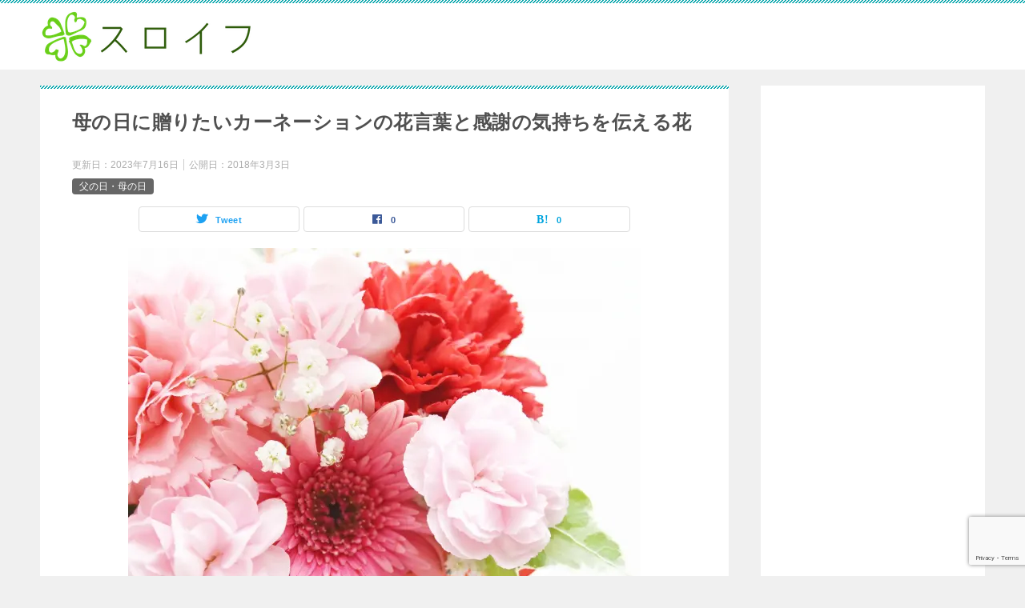

--- FILE ---
content_type: text/html; charset=UTF-8
request_url: https://st160904.com/7217.html
body_size: 18223
content:
<!doctype html>
<html lang="ja" class="col2 layout-footer-show">
<head>
<!-- Google tag (gtag.js) -->
<script async src="https://www.googletagmanager.com/gtag/js?id=G-MFP3DMPM7F"></script>
<script>
  window.dataLayer = window.dataLayer || [];
  function gtag(){dataLayer.push(arguments);}
  gtag('js', new Date());

  gtag('config', 'G-MFP3DMPM7F');
</script>	<meta charset="UTF-8">
	<meta name="viewport" content="width=device-width, initial-scale=1">
	<link rel="profile" href="http://gmpg.org/xfn/11">

	<title>母の日に贈りたいカーネーションの花言葉と感謝の気持ちを伝える花 ｜ スロイフ</title>
<meta name='robots' content='max-image-preview:large' />
	<script>
		var shf = 1;
		var lso = 1;
		var ajaxurl = 'https://st160904.com/wp-admin/admin-ajax.php';
		var sns_cnt = true;
			</script>
	<link rel='dns-prefetch' href='//stats.wp.com' />
<link rel='dns-prefetch' href='//i0.wp.com' />
<link rel='dns-prefetch' href='//c0.wp.com' />
<link rel="alternate" type="application/rss+xml" title="スロイフ &raquo; フィード" href="https://st160904.com/feed" />
<link rel="alternate" type="application/rss+xml" title="スロイフ &raquo; コメントフィード" href="https://st160904.com/comments/feed" />
<script type="text/javascript">
/* <![CDATA[ */
window._wpemojiSettings = {"baseUrl":"https:\/\/s.w.org\/images\/core\/emoji\/14.0.0\/72x72\/","ext":".png","svgUrl":"https:\/\/s.w.org\/images\/core\/emoji\/14.0.0\/svg\/","svgExt":".svg","source":{"concatemoji":"https:\/\/st160904.com\/wp-includes\/js\/wp-emoji-release.min.js?ver=6.4.7"}};
/*! This file is auto-generated */
!function(i,n){var o,s,e;function c(e){try{var t={supportTests:e,timestamp:(new Date).valueOf()};sessionStorage.setItem(o,JSON.stringify(t))}catch(e){}}function p(e,t,n){e.clearRect(0,0,e.canvas.width,e.canvas.height),e.fillText(t,0,0);var t=new Uint32Array(e.getImageData(0,0,e.canvas.width,e.canvas.height).data),r=(e.clearRect(0,0,e.canvas.width,e.canvas.height),e.fillText(n,0,0),new Uint32Array(e.getImageData(0,0,e.canvas.width,e.canvas.height).data));return t.every(function(e,t){return e===r[t]})}function u(e,t,n){switch(t){case"flag":return n(e,"\ud83c\udff3\ufe0f\u200d\u26a7\ufe0f","\ud83c\udff3\ufe0f\u200b\u26a7\ufe0f")?!1:!n(e,"\ud83c\uddfa\ud83c\uddf3","\ud83c\uddfa\u200b\ud83c\uddf3")&&!n(e,"\ud83c\udff4\udb40\udc67\udb40\udc62\udb40\udc65\udb40\udc6e\udb40\udc67\udb40\udc7f","\ud83c\udff4\u200b\udb40\udc67\u200b\udb40\udc62\u200b\udb40\udc65\u200b\udb40\udc6e\u200b\udb40\udc67\u200b\udb40\udc7f");case"emoji":return!n(e,"\ud83e\udef1\ud83c\udffb\u200d\ud83e\udef2\ud83c\udfff","\ud83e\udef1\ud83c\udffb\u200b\ud83e\udef2\ud83c\udfff")}return!1}function f(e,t,n){var r="undefined"!=typeof WorkerGlobalScope&&self instanceof WorkerGlobalScope?new OffscreenCanvas(300,150):i.createElement("canvas"),a=r.getContext("2d",{willReadFrequently:!0}),o=(a.textBaseline="top",a.font="600 32px Arial",{});return e.forEach(function(e){o[e]=t(a,e,n)}),o}function t(e){var t=i.createElement("script");t.src=e,t.defer=!0,i.head.appendChild(t)}"undefined"!=typeof Promise&&(o="wpEmojiSettingsSupports",s=["flag","emoji"],n.supports={everything:!0,everythingExceptFlag:!0},e=new Promise(function(e){i.addEventListener("DOMContentLoaded",e,{once:!0})}),new Promise(function(t){var n=function(){try{var e=JSON.parse(sessionStorage.getItem(o));if("object"==typeof e&&"number"==typeof e.timestamp&&(new Date).valueOf()<e.timestamp+604800&&"object"==typeof e.supportTests)return e.supportTests}catch(e){}return null}();if(!n){if("undefined"!=typeof Worker&&"undefined"!=typeof OffscreenCanvas&&"undefined"!=typeof URL&&URL.createObjectURL&&"undefined"!=typeof Blob)try{var e="postMessage("+f.toString()+"("+[JSON.stringify(s),u.toString(),p.toString()].join(",")+"));",r=new Blob([e],{type:"text/javascript"}),a=new Worker(URL.createObjectURL(r),{name:"wpTestEmojiSupports"});return void(a.onmessage=function(e){c(n=e.data),a.terminate(),t(n)})}catch(e){}c(n=f(s,u,p))}t(n)}).then(function(e){for(var t in e)n.supports[t]=e[t],n.supports.everything=n.supports.everything&&n.supports[t],"flag"!==t&&(n.supports.everythingExceptFlag=n.supports.everythingExceptFlag&&n.supports[t]);n.supports.everythingExceptFlag=n.supports.everythingExceptFlag&&!n.supports.flag,n.DOMReady=!1,n.readyCallback=function(){n.DOMReady=!0}}).then(function(){return e}).then(function(){var e;n.supports.everything||(n.readyCallback(),(e=n.source||{}).concatemoji?t(e.concatemoji):e.wpemoji&&e.twemoji&&(t(e.twemoji),t(e.wpemoji)))}))}((window,document),window._wpemojiSettings);
/* ]]> */
</script>
<style id='wp-emoji-styles-inline-css' type='text/css'>

	img.wp-smiley, img.emoji {
		display: inline !important;
		border: none !important;
		box-shadow: none !important;
		height: 1em !important;
		width: 1em !important;
		margin: 0 0.07em !important;
		vertical-align: -0.1em !important;
		background: none !important;
		padding: 0 !important;
	}
</style>
<link rel='stylesheet' id='mediaelement-css' href='https://c0.wp.com/c/6.4.7/wp-includes/js/mediaelement/mediaelementplayer-legacy.min.css' type='text/css' media='all' />
<link rel='stylesheet' id='wp-mediaelement-css' href='https://c0.wp.com/c/6.4.7/wp-includes/js/mediaelement/wp-mediaelement.min.css' type='text/css' media='all' />
<style id='jetpack-sharing-buttons-style-inline-css' type='text/css'>
.jetpack-sharing-buttons__services-list{display:flex;flex-direction:row;flex-wrap:wrap;gap:0;list-style-type:none;margin:5px;padding:0}.jetpack-sharing-buttons__services-list.has-small-icon-size{font-size:12px}.jetpack-sharing-buttons__services-list.has-normal-icon-size{font-size:16px}.jetpack-sharing-buttons__services-list.has-large-icon-size{font-size:24px}.jetpack-sharing-buttons__services-list.has-huge-icon-size{font-size:36px}@media print{.jetpack-sharing-buttons__services-list{display:none!important}}.editor-styles-wrapper .wp-block-jetpack-sharing-buttons{gap:0;padding-inline-start:0}ul.jetpack-sharing-buttons__services-list.has-background{padding:1.25em 2.375em}
</style>
<link rel='stylesheet' id='contact-form-7-css' href='https://st160904.com/wp-content/plugins/contact-form-7/includes/css/styles.css?ver=5.9.5' type='text/css' media='all' />
<link rel='stylesheet' id='keni-style-css' href='https://st160904.com/wp-content/themes/keni80_wp_standard_all_202307152137/style.css?ver=6.4.7' type='text/css' media='all' />
<link rel='stylesheet' id='keni_base-css' href='https://st160904.com/wp-content/themes/keni80_wp_standard_all_202307152137/base.css?ver=6.4.7' type='text/css' media='all' />
<link rel='stylesheet' id='keni-advanced-css' href='https://st160904.com/wp-content/themes/keni80_wp_standard_all_202307152137/advanced.css?ver=6.4.7' type='text/css' media='all' />
<link rel='stylesheet' id='keni_base_default-css' href='https://st160904.com/wp-content/themes/keni80_wp_standard_all_202307152137/default-style.css?ver=6.4.7' type='text/css' media='all' />
<style id='akismet-widget-style-inline-css' type='text/css'>

			.a-stats {
				--akismet-color-mid-green: #357b49;
				--akismet-color-white: #fff;
				--akismet-color-light-grey: #f6f7f7;

				max-width: 350px;
				width: auto;
			}

			.a-stats * {
				all: unset;
				box-sizing: border-box;
			}

			.a-stats strong {
				font-weight: 600;
			}

			.a-stats a.a-stats__link,
			.a-stats a.a-stats__link:visited,
			.a-stats a.a-stats__link:active {
				background: var(--akismet-color-mid-green);
				border: none;
				box-shadow: none;
				border-radius: 8px;
				color: var(--akismet-color-white);
				cursor: pointer;
				display: block;
				font-family: -apple-system, BlinkMacSystemFont, 'Segoe UI', 'Roboto', 'Oxygen-Sans', 'Ubuntu', 'Cantarell', 'Helvetica Neue', sans-serif;
				font-weight: 500;
				padding: 12px;
				text-align: center;
				text-decoration: none;
				transition: all 0.2s ease;
			}

			/* Extra specificity to deal with TwentyTwentyOne focus style */
			.widget .a-stats a.a-stats__link:focus {
				background: var(--akismet-color-mid-green);
				color: var(--akismet-color-white);
				text-decoration: none;
			}

			.a-stats a.a-stats__link:hover {
				filter: brightness(110%);
				box-shadow: 0 4px 12px rgba(0, 0, 0, 0.06), 0 0 2px rgba(0, 0, 0, 0.16);
			}

			.a-stats .count {
				color: var(--akismet-color-white);
				display: block;
				font-size: 1.5em;
				line-height: 1.4;
				padding: 0 13px;
				white-space: nowrap;
			}
		
</style>
<link rel='stylesheet' id='jetpack_css-css' href='https://c0.wp.com/p/jetpack/13.4.4/css/jetpack.css' type='text/css' media='all' />
<link rel="canonical" href="https://st160904.com/7217.html" />
<link rel="https://api.w.org/" href="https://st160904.com/wp-json/" /><link rel="alternate" type="application/json" href="https://st160904.com/wp-json/wp/v2/posts/7217" /><link rel="EditURI" type="application/rsd+xml" title="RSD" href="https://st160904.com/xmlrpc.php?rsd" />
<link rel='shortlink' href='https://wp.me/p7RHpg-1Sp' />
<link rel="alternate" type="application/json+oembed" href="https://st160904.com/wp-json/oembed/1.0/embed?url=https%3A%2F%2Fst160904.com%2F7217.html" />
<link rel="alternate" type="text/xml+oembed" href="https://st160904.com/wp-json/oembed/1.0/embed?url=https%3A%2F%2Fst160904.com%2F7217.html&#038;format=xml" />
	<style>img#wpstats{display:none}</style>
		<meta name="description" content="母の日はお母さんへ感謝の気持ちを伝える日ですが、なかなか面と向かって「ありがとう」と言うのは恥ずかしいですよね。 そこでオススメなのは、花言葉で感謝を伝える方法です。 &nbsp; 母の日に贈る花の定番と言えばカーネーシ …">
		<!--OGP-->
		<meta property="og:type" content="article" />
<meta property="og:url" content="https://st160904.com/7217.html" />
		<meta property="og:title" content="母の日に贈りたいカーネーションの花言葉と感謝の気持ちを伝える花 ｜ スロイフ"/>
		<meta property="og:description" content="母の日はお母さんへ感謝の気持ちを伝える日ですが、なかなか面と向かって「ありがとう」と言うのは恥ずかしいですよね。 そこでオススメなのは、花言葉で感謝を伝える方法です。 &nbsp; 母の日に贈る花の定番と言えばカーネーシ …">
		<meta property="og:site_name" content="スロイフ">
		<meta property="og:image" content="https://i0.wp.com/st160904.com/wp-content/uploads/2018/03/ddf47f061f721e58d4253529b7f4cdb6_s.jpg?fit=640%2C427&amp;ssl=1">
					<meta property="og:image:type" content="image/jpeg">
						<meta property="og:image:width" content="640">
			<meta property="og:image:height" content="427">
					<meta property="og:locale" content="ja_JP">
				<!--OGP-->
		<meta name="google-site-verification" content="pMvN2YNlxln6wa9pOD_n-L0xfjcLjOTZze2nI4l9_lI" />

<!-- Quantcast Choice. Consent Manager Tag v2.0 (for TCF 2.0) -->
<script type="text/javascript" async=true>
(function() {
  var host = 'www.themoneytizer.com';
  var element = document.createElement('script');
  var firstScript = document.getElementsByTagName('script')[0];
  var url = 'https://cmp.quantcast.com'
    .concat('/choice/', '6Fv0cGNfc_bw8', '/', host, '/choice.js');
  var uspTries = 0;
  var uspTriesLimit = 3;
  element.async = true;
  element.type = 'text/javascript';
  element.src = url;

  firstScript.parentNode.insertBefore(element, firstScript);

  function makeStub() {
    var TCF_LOCATOR_NAME = '__tcfapiLocator';
    var queue = [];
    var win = window;
    var cmpFrame;

    function addFrame() {
      var doc = win.document;
      var otherCMP = !!(win.frames[TCF_LOCATOR_NAME]);

      if (!otherCMP) {
        if (doc.body) {
          var iframe = doc.createElement('iframe');

          iframe.style.cssText = 'display:none';
          iframe.name = TCF_LOCATOR_NAME;
          doc.body.appendChild(iframe);
        } else {
          setTimeout(addFrame, 5);
        }
      }
      return !otherCMP;
    }

    function tcfAPIHandler() {
      var gdprApplies;
      var args = arguments;

      if (!args.length) {
        return queue;
      } else if (args[0] === 'setGdprApplies') {
        if (
          args.length > 3 &&
          args[2] === 2 &&
          typeof args[3] === 'boolean'
        ) {
          gdprApplies = args[3];
          if (typeof args[2] === 'function') {
            args[2]('set', true);
          }
        }
      } else if (args[0] === 'ping') {
        var retr = {
          gdprApplies: gdprApplies,
          cmpLoaded: false,
          cmpStatus: 'stub'
        };

        if (typeof args[2] === 'function') {
          args[2](retr);
        }
      } else {
        if(args[0] === 'init' && typeof args[3] === 'object') {
          args[3] = { ...args[3], tag_version: 'V2' };
        }
        queue.push(args);
      }
    }

    function postMessageEventHandler(event) {
      var msgIsString = typeof event.data === 'string';
      var json = {};

      try {
        if (msgIsString) {
          json = JSON.parse(event.data);
        } else {
          json = event.data;
        }
      } catch (ignore) {}

      var payload = json.__tcfapiCall;

      if (payload) {
        window.__tcfapi(
          payload.command,
          payload.version,
          function(retValue, success) {
            var returnMsg = {
              __tcfapiReturn: {
                returnValue: retValue,
                success: success,
                callId: payload.callId
              }
            };
            if (msgIsString) {
              returnMsg = JSON.stringify(returnMsg);
            }
            if (event && event.source && event.source.postMessage) {
              event.source.postMessage(returnMsg, '*');
            }
          },
          payload.parameter
        );
      }
    }

    while (win) {
      try {
        if (win.frames[TCF_LOCATOR_NAME]) {
          cmpFrame = win;
          break;
        }
      } catch (ignore) {}

      if (win === window.top) {
        break;
      }
      win = win.parent;
    }
    if (!cmpFrame) {
      addFrame();
      win.__tcfapi = tcfAPIHandler;
      win.addEventListener('message', postMessageEventHandler, false);
    }
  };

  makeStub();

  var uspStubFunction = function() {
    var arg = arguments;
    if (typeof window.__uspapi !== uspStubFunction) {
      setTimeout(function() {
        if (typeof window.__uspapi !== 'undefined') {
          window.__uspapi.apply(window.__uspapi, arg);
        }
      }, 500);
    }
  };

  var checkIfUspIsReady = function() {
    uspTries++;
    if (window.__uspapi === uspStubFunction && uspTries < uspTriesLimit) {
      console.warn('USP is not accessible');
    } else {
      clearInterval(uspInterval);
    }
  };

  if (typeof window.__uspapi === 'undefined') {
    window.__uspapi = uspStubFunction;
    var uspInterval = setInterval(checkIfUspIsReady, 6000);
  }
})();
</script>
<!-- End Quantcast Choice. Consent Manager Tag v2.0 (for TCF 2.0) -->


<div id="109963-6"><script src="//ads.themoneytizer.com/s/gen.js?type=6"></script><script src="//ads.themoneytizer.com/s/requestform.js?siteId=109963&formatId=6"></script></div><style id="sccss">/* カエレバヨメレバトマレバ */
.cstmreba {
	width: 98%;
	height:auto;
	margin:36px 0;
	font-family:'Lucida Grande','Hiragino Kaku Gothic ProN',Helvetica, Meiryo, sans-serif;
	line-height: 1.5;
	word-wrap: break-word;
	box-sizing: border-box;
	display: block;
}
.cstmreba a {
	transition: 0.8s ;
	color:#285EFF; /* テキストリンクカラー */
}
.cstmreba a:hover {
	color:#FFCA28; /* テキストリンクカラー(マウスオーバー時) */
}
.cstmreba .booklink-box, .cstmreba .kaerebalink-box, .cstmreba .tomarebalink-box {
	width: 100%;
	background-color: #fff;  /* 全体の背景カラー */
	overflow: hidden;
	border: 1px solid #ddd;  /* 外枠 */
	border-radius: 0px;
	box-sizing: border-box;
	padding: 12px 8px;
}

/* サムネイル画像ボックス */
.cstmreba .booklink-image,
.cstmreba .kaerebalink-image,
.cstmreba .tomarebalink-image {
	width:150px;
	float:left;
	margin:0 14px 0 0;
	text-align: center;
}
.cstmreba .booklink-image a,
.cstmreba .kaerebalink-image a,
.cstmreba .tomarebalink-image a {
	width:100%;
	display:block;
}
/* サムネイル画像 */
.cstmreba .booklink-image a img,.cstmreba .kaerebalink-image a img,.cstmreba .tomarebalink-image a img {
	margin:0 ;
	padding: 0;
	text-align:center;
}
.cstmreba .booklink-info,.cstmreba .kaerebalink-info,.cstmreba .tomarebalink-info {
	overflow:hidden;
	line-height:170%;
	color: #333;
}
/* infoボックス内リンク下線非表示 */
.cstmreba .booklink-info a,
.cstmreba .kaerebalink-info a,
.cstmreba .tomarebalink-info a {
	text-decoration: none;	
}
/* 作品・商品・ホテル名 リンク */
.cstmreba .booklink-name>a,
.cstmreba .kaerebalink-name>a,
.cstmreba .tomarebalink-name>a {
	border-bottom: 1px dotted ;
	font-size:16px;
}
/* タイトル下にPタグ自動挿入された際の余白を小さく */
.cstmreba .kaerebalink-name p,
.cstmreba .booklink-name p,
.cstmreba .tomarebalink-name p {
    margin: 0;
}
/* powered by */
.cstmreba .booklink-powered-date,
.cstmreba .kaerebalink-powered-date,
.cstmreba .tomarebalink-powered-date {
	font-size:10px;
	line-height:150%;
}
.cstmreba .booklink-powered-date a,
.cstmreba .kaerebalink-powered-date a,
.cstmreba .tomarebalink-powered-date a {
	border-bottom: 1px dotted ;
	color: #333;
}
.cstmreba .booklink-powered-date a:hover,
.cstmreba .kaerebalink-powered-date a:hover,
.cstmreba .tomarebalink-powered-date a:hover {
	color:#333;
}
/* 著者・住所 */
.cstmreba .booklink-detail,.cstmreba .kaerebalink-detail,.cstmreba .tomarebalink-address {
	font-size:12px;
}
.cstmreba .kaerebalink-link1 img,.cstmreba .booklink-link2 img,.cstmreba .tomarebalink-link1 img {
	display:none !important;
}
.cstmreba .kaerebalink-link1,.cstmreba .booklink-link2,.cstmreba .tomarebalink-link1 {
	display: inline-block;
	width: 100%;
	margin-top: 5px;
}
.cstmreba .booklink-link2>div, 
.cstmreba .kaerebalink-link1>div, 
.cstmreba .tomarebalink-link1>div {
	float:left;
	width:31%;
	min-width:125px;
	margin:0.5% 1%;
}
/***** ボタンデザインここから ******/
.cstmreba .booklink-link2 a, 
.cstmreba .kaerebalink-link1 a,
.cstmreba .tomarebalink-link1 a {
	width: 100%;
	display: inline-block;
	text-align: center;
	box-sizing: border-box;
	font-size: 13px;
	font-weight: bold;
	line-height: 180%;
	padding:3% 1%;
	margin: 1px 0;
	border-radius: 4px;
	box-shadow: 0 2px 0 #ccc;
	background: -moz-linear-gradient(top,#fafafa,#EEE);
	background: -webkit-gradient(linear, left top, left bottom, from(#fafafa), to(#eee));
}
.cstmreba .booklink-link2 a:hover,
.cstmreba .kaerebalink-link1 a:hover,
.cstmreba .tomarebalink-link1 a:hover {
	text-decoration: underline;
}
/* トマレバ */
.cstmreba .tomarebalink-link1 .shoplinkrakuten a { color: #76ae25; }/* 楽天トラベル */
.cstmreba .tomarebalink-link1 .shoplinkjalan a { color: #ff7a15; }/* じゃらん */
.cstmreba .tomarebalink-link1 .shoplinkjtb a { color: #c81528; }/* JTB */
.cstmreba .tomarebalink-link1 .shoplinkknt a { color: #0b499d; }/* KNT */
.cstmreba .tomarebalink-link1 .shoplinkikyu a { color: #bf9500; }/* 一休 */
.cstmreba .tomarebalink-link1 .shoplinkrurubu a { color: #000066; }/* るるぶ */
.cstmreba .tomarebalink-link1 .shoplinkyahoo a { color: #ff0033; }/* Yahoo!トラベル */
/* カエレバ */
.cstmreba .kaerebalink-link1 .shoplinkyahoo a {color:#ff0033; letter-spacing:normal;} /* Yahoo!ショッピング */
.cstmreba .kaerebalink-link1 .shoplinkbellemaison a { color:#84be24 ; }	/* ベルメゾン */
.cstmreba .kaerebalink-link1 .shoplinkcecile a { color:#8d124b; } /* セシール */ 
.cstmreba .kaerebalink-link1 .shoplinkkakakucom a {color:#314995;} /* 価格コム */
/* ヨメレバ */
.cstmreba .booklink-link2 .shoplinkkindle a { color:#007dcd;} /* Kindle */
.cstmreba .booklink-link2 .shoplinkrakukobo a{ color:#d50000; } /* 楽天kobo */
.cstmreba .booklink-link2 .shoplinkbk1 a { color:#0085cd; } /* honto */
.cstmreba .booklink-link2 .shoplinkehon a { color:#2a2c6d; } /* ehon */
.cstmreba .booklink-link2 .shoplinkkino a { color:#003e92; } /* 紀伊國屋書店 */
.cstmreba .booklink-link2 .shoplinktoshokan a { color:#333333; } /* 図書館 */
/* カエレバ・ヨメレバ共通 */
.cstmreba .kaerebalink-link1 .shoplinkamazon a, 
.cstmreba .booklink-link2 .shoplinkamazon a { color:#FF9901; } /* Amazon */
.cstmreba .kaerebalink-link1 .shoplinkrakuten a , 
.cstmreba .booklink-link2 .shoplinkrakuten a { color: #c20004; } /* 楽天 */
.cstmreba .kaerebalink-link1 .shoplinkseven a, 
.cstmreba .booklink-link2 .shoplinkseven a { color:#225496;} /* 7net */
/***** ボタンデザインここまで ******/
.cstmreba .booklink-footer {
	clear:both;
}
/***  解像度480px以下のスタイル ***/
@media screen and (max-width:480px){
.cstmreba .booklink-image,
.cstmreba .kaerebalink-image,
.cstmreba .tomarebalink-image {
	width:100%;
	float:none;
}
.cstmreba .booklink-link2>div, 
.cstmreba .kaerebalink-link1>div, 
.cstmreba .tomarebalink-link1>div {
	width: 49%;
	margin: 0.5%;
}
.cstmreba .booklink-info,
.cstmreba .kaerebalink-info,
.cstmreba .tomarebalink-info {
	text-align:center;
	padding-bottom: 1px;
}
}</style></head>

<body class="post-template-default single single-post postid-7217 single-format-standard wp-custom-logo no-gn"><!--ページの属性-->

<div id="top" class="keni-container">

<!--▼▼ ヘッダー ▼▼-->
<div class="keni-header_wrap">
	<div class="keni-header_outer">
		
		<header class="keni-header keni-header_col1">
			<div class="keni-header_inner">

							<p class="site-title"><a href="https://st160904.com/" rel="home"><img src="https://i0.wp.com/st160904.com/wp-content/uploads/2017/03/1_Primary_logo_on_transparent_292x67.png?fit=275%2C67&ssl=1" alt="スロイフ"width='275' height='67'></a></p>
			
			<div class="keni-header_cont">
						</div>

			</div><!--keni-header_inner-->
		</header><!--keni-header-->	</div><!--keni-header_outer-->
</div><!--keni-header_wrap-->
<!--▲▲ ヘッダー ▲▲-->

<div id="click-space"></div>




<div class="keni-main_wrap">
	<div class="keni-main_outer">

		<!--▼▼ メインコンテンツ ▼▼-->
		<main id="main" class="keni-main">
			<div class="keni-main_inner">

				<aside class="free-area free-area_before-title">
									</aside><!-- #secondary -->

		<article class="post-7217 post type-post status-publish format-standard has-post-thumbnail category-titinohihahanohi tag-motherday keni-section" itemscope itemtype="http://schema.org/Article">
<meta itemscope itemprop="mainEntityOfPage"  itemType="https://schema.org/WebPage" itemid="https://st160904.com/7217.html" />

<div class="keni-section_wrap article_wrap">
	<div class="keni-section">

		<header class="article-header">
			<h1 class="entry_title" itemprop="headline">母の日に贈りたいカーネーションの花言葉と感謝の気持ちを伝える花</h1>
			<div class="entry_status">
		<ul class="entry_date">
		<li class="entry_date_item">更新日：<time itemprop="dateModified" datetime="2023-07-16T02:37:32+09:00" content="2023-07-16T02:37:32+09:00">2023年7月16日</time></li>		<li class="entry_date_item">公開日：<time itemprop="datePublished" datetime="2018-03-03T01:22:57+09:00" content="2018-03-03T01:22:57+09:00">2018年3月3日</time></li>	</ul>
		<ul class="entry_category">
		<li class="entry_category_item titinohihahanohi" style="background-color: #666;"><a href="https://st160904.com/category/event/titinohihahanohi" style="color: #FFF;">父の日・母の日</a></li>	</ul>
</div>						<aside class="sns-btn_wrap">
			<div class="sns-btn_tw" data-url="https://st160904.com/7217.html" data-title="%E6%AF%8D%E3%81%AE%E6%97%A5%E3%81%AB%E8%B4%88%E3%82%8A%E3%81%9F%E3%81%84%E3%82%AB%E3%83%BC%E3%83%8D%E3%83%BC%E3%82%B7%E3%83%A7%E3%83%B3%E3%81%AE%E8%8A%B1%E8%A8%80%E8%91%89%E3%81%A8%E6%84%9F%E8%AC%9D%E3%81%AE%E6%B0%97%E6%8C%81%E3%81%A1%E3%82%92%E4%BC%9D%E3%81%88%E3%82%8B%E8%8A%B1+%EF%BD%9C+%E3%82%B9%E3%83%AD%E3%82%A4%E3%83%95"></div>
		<div class="sns-btn_fb" data-url="https://st160904.com/7217.html" data-title="%E6%AF%8D%E3%81%AE%E6%97%A5%E3%81%AB%E8%B4%88%E3%82%8A%E3%81%9F%E3%81%84%E3%82%AB%E3%83%BC%E3%83%8D%E3%83%BC%E3%82%B7%E3%83%A7%E3%83%B3%E3%81%AE%E8%8A%B1%E8%A8%80%E8%91%89%E3%81%A8%E6%84%9F%E8%AC%9D%E3%81%AE%E6%B0%97%E6%8C%81%E3%81%A1%E3%82%92%E4%BC%9D%E3%81%88%E3%82%8B%E8%8A%B1+%EF%BD%9C+%E3%82%B9%E3%83%AD%E3%82%A4%E3%83%95"></div>
		<div class="sns-btn_hatena" data-url="https://st160904.com/7217.html" data-title="%E6%AF%8D%E3%81%AE%E6%97%A5%E3%81%AB%E8%B4%88%E3%82%8A%E3%81%9F%E3%81%84%E3%82%AB%E3%83%BC%E3%83%8D%E3%83%BC%E3%82%B7%E3%83%A7%E3%83%B3%E3%81%AE%E8%8A%B1%E8%A8%80%E8%91%89%E3%81%A8%E6%84%9F%E8%AC%9D%E3%81%AE%E6%B0%97%E6%8C%81%E3%81%A1%E3%82%92%E4%BC%9D%E3%81%88%E3%82%8B%E8%8A%B1+%EF%BD%9C+%E3%82%B9%E3%83%AD%E3%82%A4%E3%83%95"></div>
		</aside>					</header><!-- .article-header -->

		<div class="article-body" itemprop="articleBody">
			
			<div class="article-visual" itemprop="image" itemscope itemtype="https://schema.org/ImageObject">
				<img src="https://i0.wp.com/st160904.com/wp-content/uploads/2018/03/ddf47f061f721e58d4253529b7f4cdb6_s.jpg?fit=640%2C427&ssl=1" alt="母の日　感謝　花言葉"
                     width="640"
                     height="427">
				<meta itemprop="url" content="https://i0.wp.com/st160904.com/wp-content/uploads/2018/03/ddf47f061f721e58d4253529b7f4cdb6_s.jpg?fit=640%2C427&ssl=1">
				<meta itemprop="width" content="640">
				<meta itemprop="height" content="427">
			</div>
			
			<p>母の日はお母さんへ感謝の気持ちを伝える日ですが、なかなか面と向かって「ありがとう」と言うのは恥ずかしいですよね。</p>
<p>そこでオススメなのは、花言葉で感謝を伝える方法です。</p>
<p>&nbsp;</p>
<p>母の日に贈る花の定番と言えばカーネーションですが、花言葉は知っていますか？</p>
<p>カーネーションは花の色によって花言葉があり、キレイだからといってカーネーションを選んでしまうと、もしかしたらせっかくの感謝の気持ちが伝わらないかもしれませんよ。</p>
<p>&nbsp;</p>
<p>また、カーネーション以外にも母の日のプレゼントにふさわしい花言葉を持つ花があります。</p>
<p>そこで今回は、母の日に贈りたい花言葉をもつ花を紹介していきたいと思います。</p>
<p>&nbsp;</p>
<p><script async src="https://pagead2.googlesyndication.com/pagead/js/adsbygoogle.js?client=ca-pub-9146396022253029"
     crossorigin="anonymous"></script><br />
<!-- 160904more直下 --><br />
<ins class="adsbygoogle"
     style="display:block"
     data-ad-client="ca-pub-9146396022253029"
     data-ad-slot="8250956595"
     data-ad-format="auto"
     data-full-width-responsive="true"></ins><br />
<script>
     (adsbygoogle = window.adsbygoogle || []).push({});
</script></p>

<h2>母の日に贈りたいカーネーションの花言葉</h2>
<p>母の日には赤いカーネーションを贈るのが一般的ですが、カーネーションにはいろいろな色があって、実は色ごとに花言葉が違います。</p>
<p>&nbsp;</p>
<p>母の日の定番の<strong>赤いカーネーションの花言葉は「母への愛」</strong>です。</p>
<p>赤いカーネーションは、さすが母の日にぴったりの花ですね。</p>
<p>&nbsp;</p>
<p>でも、濃い赤のカーネーションは「私の心に悲しみを」や「欲望」という花言葉なので、赤いカーネーションを贈るときは色の濃さに注意が必要ですよ。</p>
<p>&nbsp;</p>
<p>赤以外で母の日にオススメなカーネーションの色は、ピンクと青です。</p>
<p><strong>ピンクのカーネーションの花言葉は「感謝」</strong>、<strong>青のカーネーションの花言葉は「永遠の幸せ」</strong>です。</p>
<p>お母さんにはいつも感謝しているし、いつまでも笑顔でいて欲しいから、「感謝」や「永遠の幸せ」という意味の花言葉は母の日にぴったりですよね。</p>
<p>&nbsp;</p>
<p>クールなイメージのお母さんには、「<strong>誇り」「気品」という花言葉をもつ紫のカーネーション</strong>もいいかもしれません。</p>
<p>&nbsp;</p>
<p><img fetchpriority="high" decoding="async" data-attachment-id="7231" data-permalink="https://st160904.com/7217.html/aa554b471af7837374f260f75cbffbd6_s" data-orig-file="https://i0.wp.com/st160904.com/wp-content/uploads/2018/03/aa554b471af7837374f260f75cbffbd6_s.jpg?fit=640%2C427&amp;ssl=1" data-orig-size="640,427" data-comments-opened="1" data-image-meta="{&quot;aperture&quot;:&quot;0&quot;,&quot;credit&quot;:&quot;&quot;,&quot;camera&quot;:&quot;&quot;,&quot;caption&quot;:&quot;&quot;,&quot;created_timestamp&quot;:&quot;0&quot;,&quot;copyright&quot;:&quot;&quot;,&quot;focal_length&quot;:&quot;0&quot;,&quot;iso&quot;:&quot;0&quot;,&quot;shutter_speed&quot;:&quot;0&quot;,&quot;title&quot;:&quot;&quot;,&quot;orientation&quot;:&quot;0&quot;}" data-image-title="母の日　感謝　花言葉" data-image-description="" data-image-caption="" data-medium-file="https://i0.wp.com/st160904.com/wp-content/uploads/2018/03/aa554b471af7837374f260f75cbffbd6_s.jpg?fit=300%2C200&amp;ssl=1" data-large-file="https://i0.wp.com/st160904.com/wp-content/uploads/2018/03/aa554b471af7837374f260f75cbffbd6_s.jpg?fit=640%2C427&amp;ssl=1" class="wp-image-7231 aligncenter" src="https://i0.wp.com/st160904.com/wp-content/uploads/2018/03/aa554b471af7837374f260f75cbffbd6_s.jpg?resize=500%2C334&#038;ssl=1" alt="母の日　感謝　花言葉" width="500" height="334" srcset="https://i0.wp.com/st160904.com/wp-content/uploads/2018/03/aa554b471af7837374f260f75cbffbd6_s.jpg?w=640&amp;ssl=1 640w, https://i0.wp.com/st160904.com/wp-content/uploads/2018/03/aa554b471af7837374f260f75cbffbd6_s.jpg?resize=300%2C200&amp;ssl=1 300w" sizes="(max-width: 500px) 100vw, 500px" data-recalc-dims="1" /></p>
<p>&nbsp;</p>
<p>オレンジのカーネーションの花言葉は「情熱」や「熱烈な愛」など、どちらかというと恋人へ贈るのにふさわしい花言葉になっています。</p>
<p>花言葉の意味は悪くはないですが、お母さんへ感謝の贈る言葉ろうと考えている場合はイマイチですよね。</p>
<p>&nbsp;</p>
<p>母の日のカーネーションで<strong>避けた方がいいのは黄色や白いカーネーション</strong>です。</p>
<p>&nbsp;</p>
<p>黄色は元気をくれる色でかわいいんですが、黄色いカーネーションの花言葉は「軽蔑」や「嫉妬」。</p>
<p>なぜか、カーネーションに限らず黄色の花はマイナスな花言葉が多いんですよね・・・。</p>
<p>なので、お母さんから黄色いカーネーションが欲しいと言われない限り、黄色は避けた方が無難です。</p>
<p>&nbsp;</p>
<p>また、白のカーネーションは故人に贈るものとされており、花言葉も「亡き母を偲ぶ」や「私の愛は生きている」などの暗い意味です。</p>
<p>ほかにも白には「尊敬」という意味の花言葉もありますが、できれば白いカーネーションも避けた方がいいですね。</p>
<p>&nbsp;</p>
<p>また絞りという色がまだらなカーネーションの花言葉は「私はあなたの奴隷になる」なので、たとえ赤やピンクであっても母の日には避けましょう。</p>
<p>&nbsp;</p>
<p><script async src="https://pagead2.googlesyndication.com/pagead/js/adsbygoogle.js?client=ca-pub-9146396022253029"
     crossorigin="anonymous"></script><br />
<!-- 160904記事中 --><br />
<ins class="adsbygoogle"
     style="display:block"
     data-ad-client="ca-pub-9146396022253029"
     data-ad-slot="3820756991"
     data-ad-format="auto"
     data-full-width-responsive="true"></ins><br />
<script>
     (adsbygoogle = window.adsbygoogle || []).push({});
</script></p>

<h2>花言葉で感謝を伝える母の日におすすめの花は？</h2>
<p>「感謝」という花言葉を持つ花は、カーネーション以外にもたくさんあります。</p>
<p>&nbsp;</p>
<ul>
<li><strong>ピンクのバラ</strong></li>
<li><strong>カスミソウ</strong></li>
<li><strong>白のダリア</strong></li>
<li><strong>ピンクのガーベラ</strong></li>
<li><strong>赤のポピー</strong></li>
<li><strong>カンパニュラ</strong></li>
<li><strong>ホワイトレースフラワー</strong></li>
</ul>
<p>&nbsp;</p>
<p>赤いバラはプロポーズなどに使うので、バラは恋人へ贈るイメージが強いかもしれません。</p>
<p>でも、ピンクのバラなら「感謝」という花言葉なので母の日にぴったりですよ。</p>
<p>&nbsp;</p>
<p>カスミソウやホワイトレースフラワーにも「感謝」という花言葉があるので、ピンクのバラやガーベラなどで花束のアレンジを作るのもいいかもしれませんね。</p>
<p>&nbsp;</p>
<p>「感謝」という花言葉ではありませんが、<strong>カキツバタ</strong>の「幸福はきっとあなたのもの」やシロツメクサの「幸運」も母の日にふさわしいと思います。</p>
<p>&nbsp;</p>
<p>また、母の日に贈る花として最近人気の高い<strong>アジサイ</strong>は、「元気な女性」「一家団欒」「家族の結びつき」という花言葉です。</p>
<p>いつも家族に元気をくれるお母さんには、アジサイの花言葉もぴったりなのでオススメですよ。</p>
<h2>おわりに</h2>
<p>母の日に感謝の気持ちを伝える花言葉を持つ花はいろいろとあります。</p>
<p>赤いカーネーションも素敵ですが、たまには違う花を贈ってみてもいいかもしれませんね。</p>
<p>&nbsp;</p>
<p>バラは本数によって花言葉が変わりますが、カーネーションや他の花は本数で花言葉が変わることはありません。</p>
<p>なので、花束を作る場合は本数は気にしなくても大丈夫です。</p>
<p>&nbsp;</p>
<p>でももし、母の日にピンクのバラを贈るなら8本がおすすめですよ。</p>
<p>8本のバラの花言葉は「あなたの思いやりや励ましに感謝」なので、お母さんへ感謝の気持ちを伝えるのにぴったりですよね。</p>
<p><script async src="https://pagead2.googlesyndication.com/pagead/js/adsbygoogle.js?client=ca-pub-9146396022253029" crossorigin="anonymous"></script><br />
<ins class="adsbygoogle" style="display: block;" data-ad-format="autorelaxed" data-ad-client="ca-pub-9146396022253029" data-ad-slot="4610512748"></ins><br />
<script>
     (adsbygoogle = window.adsbygoogle || []).push({});
</script></p>


		</div><!-- .article-body -->

	        <div class="post-tag">
			<dl>
				<dt>タグ</dt>
				<dd>
					<ul>
								            <li >
			                <a href="https://st160904.com/tag/motherday"  rel="tag">母の日</a>
			            </li>
						        			</ul>
				</dd>
			</dl>
		</div>
	    </div><!-- .keni-section -->
</div><!-- .keni-section_wrap -->


<div class="behind-article-area">

<div class="keni-section_wrap keni-section_wrap_style02">
	<div class="keni-section">
<aside class="sns-btn_wrap">
			<div class="sns-btn_tw" data-url="https://st160904.com/7217.html" data-title="%E6%AF%8D%E3%81%AE%E6%97%A5%E3%81%AB%E8%B4%88%E3%82%8A%E3%81%9F%E3%81%84%E3%82%AB%E3%83%BC%E3%83%8D%E3%83%BC%E3%82%B7%E3%83%A7%E3%83%B3%E3%81%AE%E8%8A%B1%E8%A8%80%E8%91%89%E3%81%A8%E6%84%9F%E8%AC%9D%E3%81%AE%E6%B0%97%E6%8C%81%E3%81%A1%E3%82%92%E4%BC%9D%E3%81%88%E3%82%8B%E8%8A%B1+%EF%BD%9C+%E3%82%B9%E3%83%AD%E3%82%A4%E3%83%95"></div>
		<div class="sns-btn_fb" data-url="https://st160904.com/7217.html" data-title="%E6%AF%8D%E3%81%AE%E6%97%A5%E3%81%AB%E8%B4%88%E3%82%8A%E3%81%9F%E3%81%84%E3%82%AB%E3%83%BC%E3%83%8D%E3%83%BC%E3%82%B7%E3%83%A7%E3%83%B3%E3%81%AE%E8%8A%B1%E8%A8%80%E8%91%89%E3%81%A8%E6%84%9F%E8%AC%9D%E3%81%AE%E6%B0%97%E6%8C%81%E3%81%A1%E3%82%92%E4%BC%9D%E3%81%88%E3%82%8B%E8%8A%B1+%EF%BD%9C+%E3%82%B9%E3%83%AD%E3%82%A4%E3%83%95"></div>
		<div class="sns-btn_hatena" data-url="https://st160904.com/7217.html" data-title="%E6%AF%8D%E3%81%AE%E6%97%A5%E3%81%AB%E8%B4%88%E3%82%8A%E3%81%9F%E3%81%84%E3%82%AB%E3%83%BC%E3%83%8D%E3%83%BC%E3%82%B7%E3%83%A7%E3%83%B3%E3%81%AE%E8%8A%B1%E8%A8%80%E8%91%89%E3%81%A8%E6%84%9F%E8%AC%9D%E3%81%AE%E6%B0%97%E6%8C%81%E3%81%A1%E3%82%92%E4%BC%9D%E3%81%88%E3%82%8B%E8%8A%B1+%EF%BD%9C+%E3%82%B9%E3%83%AD%E3%82%A4%E3%83%95"></div>
		</aside><div id="text-4" class="keni-section_wrap widget widget_text"><section class="keni-section">			<div class="textwidget"></div>
		</section></div>

		<div class="keni-related-area keni-section_wrap keni-section_wrap_style02">
			<section class="keni-section">

			<h2 class="keni-related-title">関連記事</h2>

			<ul class="related-entry-list related-entry-list_style01">
			<li class="related-entry-list_item"><figure class="related-entry_thumb"><a href="https://st160904.com/3171.html" title="母の日のプレゼント義母へ贈るメッセージカードの書き方と文例"><img src="https://i0.wp.com/st160904.com/wp-content/uploads/2017/01/f44e9f8b3548dff5eae56f32ca061b22_s.jpg?fit=640%2C427&ssl=1" class="relation-image" width="150" alt="母の日のプレゼント義母へ贈るメッセージカードの書き方と文例"></a></figure><p class="related-entry_title"><a href="https://st160904.com/3171.html" title="母の日のプレゼント義母へ贈るメッセージカードの書き方と文例">母の日のプレゼント義母へ贈るメッセージカードの書き方と文例</a></p></li><li class="related-entry-list_item"><figure class="related-entry_thumb"><a href="https://st160904.com/3199.html" title="母の日のプレゼントで60代におすすめの花以外の贈り物は？"><img src="https://i0.wp.com/st160904.com/wp-content/uploads/2017/01/7decf0833274529666c91fd0675c79b9_s.jpg?fit=640%2C427&ssl=1" class="relation-image" width="150" alt="母の日のプレゼントで60代におすすめの花以外の贈り物は？"></a></figure><p class="related-entry_title"><a href="https://st160904.com/3199.html" title="母の日のプレゼントで60代におすすめの花以外の贈り物は？">母の日のプレゼントで60代におすすめの花以外の贈り物は？</a></p></li><li class="related-entry-list_item"><figure class="related-entry_thumb"><a href="https://st160904.com/3870.html" title="母の日のプレゼントはいらないと言われたら？本当にあげなくてOK？"><img src="https://i0.wp.com/st160904.com/wp-content/uploads/2017/02/b563878221021b7f461ea5b2d6dd7d4d_s.jpg?fit=640%2C428&ssl=1" class="relation-image" width="150" alt="母の日のプレゼントはいらないと言われたら？本当にあげなくてOK？"></a></figure><p class="related-entry_title"><a href="https://st160904.com/3870.html" title="母の日のプレゼントはいらないと言われたら？本当にあげなくてOK？">母の日のプレゼントはいらないと言われたら？本当にあげなくてOK？</a></p></li><li class="related-entry-list_item"><figure class="related-entry_thumb"><a href="https://st160904.com/4536.html" title="父の日のプレゼントはどうする？いつもと違う変わり種の贈り物5選"><img src="https://i0.wp.com/st160904.com/wp-content/uploads/2017/03/0ffd155e2e5f83efeffa085b0270bbd3_s.jpg?fit=625%2C376&ssl=1" class="relation-image" width="150" alt="父の日のプレゼントはどうする？いつもと違う変わり種の贈り物5選"></a></figure><p class="related-entry_title"><a href="https://st160904.com/4536.html" title="父の日のプレゼントはどうする？いつもと違う変わり種の贈り物5選">父の日のプレゼントはどうする？いつもと違う変わり種の贈り物5選</a></p></li><li class="related-entry-list_item"><figure class="related-entry_thumb"><a href="https://st160904.com/3145.html" title="結婚して初めての母の日は義母にプレゼントを贈る？予算と選び方は？"><img src="https://i0.wp.com/st160904.com/wp-content/uploads/2017/01/0cdbd078374b55ff4346275fff7ddefb_s.jpg?fit=640%2C427&ssl=1" class="relation-image" width="150" alt="結婚して初めての母の日は義母にプレゼントを贈る？予算と選び方は？"></a></figure><p class="related-entry_title"><a href="https://st160904.com/3145.html" title="結婚して初めての母の日は義母にプレゼントを贈る？予算と選び方は？">結婚して初めての母の日は義母にプレゼントを贈る？予算と選び方は？</a></p></li><li class="related-entry-list_item"><figure class="related-entry_thumb"><a href="https://st160904.com/5145.html" title="父の日のプレゼントにおすすめの花は？花言葉に感謝を込めて"><img src="https://i0.wp.com/st160904.com/wp-content/uploads/2017/04/c52d459783ec4b96641c62e28772ab88_s.jpg?fit=640%2C427&ssl=1" class="relation-image" width="150" alt="父の日のプレゼントにおすすめの花は？花言葉に感謝を込めて"></a></figure><p class="related-entry_title"><a href="https://st160904.com/5145.html" title="父の日のプレゼントにおすすめの花は？花言葉に感謝を込めて">父の日のプレゼントにおすすめの花は？花言葉に感謝を込めて</a></p></li>
			</ul>


			</section><!--keni-section-->
		</div>		
	<nav class="navigation post-navigation" aria-label="投稿">
		<h2 class="screen-reader-text">投稿ナビゲーション</h2>
		<div class="nav-links"><div class="nav-previous"><a href="https://st160904.com/5145.html">父の日のプレゼントにおすすめの花は？花言葉に感謝を込めて</a></div></div>
	</nav>
	</div>
</div>
</div><!-- .behind-article-area -->

</article><!-- #post-## -->


				<aside class="free-area free-area_after-cont">
									</aside><!-- #secondary -->

			</div><!-- .keni-main_inner -->
		</main><!-- .keni-main -->


<aside id="secondary" class="keni-sub">
	<div id="text-2" class="keni-section_wrap widget widget_text"><section class="keni-section">			<div class="textwidget"><div class="al-c">
<script async src="//pagead2.googlesyndication.com/pagead/js/adsbygoogle.js"></script><br />
<!-- 160904トップ --><br />
<ins class="adsbygoogle"
     style="display:block"
     data-ad-client="ca-pub-9146396022253029"
     data-ad-slot="4790451045"
     data-ad-format="auto"></ins><br />
<script>
(adsbygoogle = window.adsbygoogle || []).push({});
</script>
</div>
</div>
		</section></div><div id="search-2" class="keni-section_wrap widget widget_search"><section class="keni-section"><h3 class="sub-section_title">検索</h3><div class="search-box">
	<form role="search" method="get" id="keni_search" class="searchform" action="https://st160904.com/">
		<input type="text" value="" name="s" aria-label="検索"><button class="btn-search"><img src="https://st160904.com/wp-content/themes/keni80_wp_standard_all_202307152137/images/icon/search_black.svg" width="18" height="18" alt="検索"></button>
	</form>
</div></section></div><div id="keni_pv-3" class="keni-section_wrap widget widget_keni_pv widget_recent_entries_img02 widget_recent_entries_ranking"><section class="keni-section"><h3 class="sub-section_title">おすすめの記事</h3>            <ol class="list_widget_recent_entries_img">
			<li>
	        <figure class="widget_recent_entries_thumb">
	        <a href="https://st160904.com/9441.html" ><img src="https://i0.wp.com/st160904.com/wp-content/uploads/2019/02/8726ae8db86338851c0038475c54a865_s.jpg?resize=600%2C400&ssl=1" alt="紙　破れ　修復　くっつける"  width="600" height="400"></a>
	        </figure>
	        <p class="widget_recent_entries_img_entry_title"><a href="https://st160904.com/9441.html" >紙の破れを修復する方法　キレイにくっつけるにはどうしたらいい？</a></p>
	        </li>
	<li>
	        <figure class="widget_recent_entries_thumb">
	        <a href="https://st160904.com/8679.html" ><img src="https://i0.wp.com/st160904.com/wp-content/uploads/2018/08/0405377f9b3ab3aee958854c3c3d770e_s.jpg?resize=600%2C400&ssl=1" alt="寒さ対策　重ね着　順番"  width="600" height="400"></a>
	        </figure>
	        <p class="widget_recent_entries_img_entry_title"><a href="https://st160904.com/8679.html" >寒い冬に重ね着は何枚すればいい？暖かい重ね着の順番とコツ</a></p>
	        </li>
	<li>
	        <figure class="widget_recent_entries_thumb">
	        <a href="https://st160904.com/9349.html" ><img src="https://i0.wp.com/st160904.com/wp-content/uploads/2019/01/d53b3e758bd5b00f7285fafbf9b508ef_s-1.jpg?resize=600%2C400&ssl=1" alt="スカート　上がる　防止"  width="600" height="400"></a>
	        </figure>
	        <p class="widget_recent_entries_img_entry_title"><a href="https://st160904.com/9349.html" >スカートがくるくる回ったり上がるのを防止する方法と対策</a></p>
	        </li>
	<li>
	        <figure class="widget_recent_entries_thumb">
	        <a href="https://st160904.com/1461.html" ><img src="https://i0.wp.com/st160904.com/wp-content/uploads/2016/11/d4f11e6ae2571eb08cbe0832c0a83a03_s-1.jpg?resize=600%2C400&ssl=1" alt="黒いコート　ほこり　対策　予防　ごみ　糸くず　取り方"  width="600" height="400"></a>
	        </figure>
	        <p class="widget_recent_entries_img_entry_title"><a href="https://st160904.com/1461.html" >黒いコートのほこりやゴミを目立たなくさせる方法と取り方</a></p>
	        </li>
	<li>
	        <figure class="widget_recent_entries_thumb">
	        <a href="https://st160904.com/5386.html" ><img src="https://i0.wp.com/st160904.com/wp-content/uploads/2017/04/ec3f86114b0995eb74db23d4b129e3aa_s.jpg?resize=600%2C400&ssl=1" alt="トイレ　水　跳ね返り　防止"  width="600" height="400"></a>
	        </figure>
	        <p class="widget_recent_entries_img_entry_title"><a href="https://st160904.com/5386.html" >トイレの水の跳ね返りを防ぐには？便器の水は汚い？病気に感染する？</a></p>
	        </li>
	                </ol>
				</section></div><div id="categories-2" class="keni-section_wrap widget widget_categories"><section class="keni-section"><h3 class="sub-section_title">カテゴリー</h3>
			<ul>
					<li class="cat-item cat-item-79"><a href="https://st160904.com/category/kaji">家事</a>
</li>
	<li class="cat-item cat-item-4"><a href="https://st160904.com/category/life">生活</a>
</li>
	<li class="cat-item cat-item-6"><a href="https://st160904.com/category/kenkou">健康</a>
</li>
	<li class="cat-item cat-item-16"><a href="https://st160904.com/category/diet">ダイエット</a>
</li>
	<li class="cat-item cat-item-26"><a href="https://st160904.com/category/food">食べ物</a>
</li>
	<li class="cat-item cat-item-37"><a href="https://st160904.com/category/beauty">美容</a>
</li>
	<li class="cat-item cat-item-31"><a href="https://st160904.com/category/fashion">ファッション</a>
</li>
	<li class="cat-item cat-item-23"><a href="https://st160904.com/category/entertainment">趣味・娯楽</a>
</li>
	<li class="cat-item cat-item-52"><a href="https://st160904.com/category/business">ビジネス</a>
</li>
	<li class="cat-item cat-item-17"><a href="https://st160904.com/category/letter">季節の便り</a>
</li>
	<li class="cat-item cat-item-21"><a href="https://st160904.com/category/oiwai">お祝い</a>
</li>
	<li class="cat-item cat-item-28"><a href="https://st160904.com/category/event">イベント</a>
<ul class='children'>
	<li class="cat-item cat-item-3"><a href="https://st160904.com/category/event/osyogatu">お正月</a>
</li>
	<li class="cat-item cat-item-33"><a href="https://st160904.com/category/event/setubun">節分</a>
</li>
	<li class="cat-item cat-item-38"><a href="https://st160904.com/category/event/sekku">節句</a>
</li>
	<li class="cat-item cat-item-29"><a href="https://st160904.com/category/event/valentine">バレンタイン</a>
</li>
	<li class="cat-item cat-item-39"><a href="https://st160904.com/category/event/whiteday">ホワイトデー</a>
</li>
	<li class="cat-item cat-item-43"><a href="https://st160904.com/category/event/titinohihahanohi">父の日・母の日</a>
</li>
	<li class="cat-item cat-item-68"><a href="https://st160904.com/category/event/hanabi">花火大会</a>
</li>
	<li class="cat-item cat-item-5"><a href="https://st160904.com/category/event/christmas">クリスマス</a>
</li>
	<li class="cat-item cat-item-78"><a href="https://st160904.com/category/event/maturi">お祭り</a>
</li>
</ul>
</li>
			</ul>

			</section></div><div id="text-3" class="keni-section_wrap widget widget_text"><section class="keni-section">			<div class="textwidget"><div class="al-c">
<script async src="//pagead2.googlesyndication.com/pagead/js/adsbygoogle.js"></script><br />
<!-- 0904トップ下 --><br />
<ins class="adsbygoogle"
     style="display:block"
     data-ad-client="ca-pub-9146396022253029"
     data-ad-slot="8751914180"
     data-ad-format="auto"></ins><br />
<script>
(adsbygoogle = window.adsbygoogle || []).push({});
</script>
</div>
</div>
		</section></div><div id="meta-2" class="keni-section_wrap widget widget_meta"><section class="keni-section"><h3 class="sub-section_title">メタ情報</h3>
		<ul>
						<li><a href="https://st160904.com/wp-login.php">ログイン</a></li>
			<li><a href="https://st160904.com/feed">投稿フィード</a></li>
			<li><a href="https://st160904.com/comments/feed">コメントフィード</a></li>

			<li><a href="https://ja.wordpress.org/">WordPress.org</a></li>
		</ul>

		</section></div></aside><!-- #secondary -->

	</div><!--keni-main_outer-->
</div><!--keni-main_wrap-->

<!--▼▼ パン屑リスト ▼▼-->
<div class="keni-breadcrumb-list_wrap">
	<div class="keni-breadcrumb-list_outer">
		<nav class="keni-breadcrumb-list">
			<ol class="keni-breadcrumb-list_inner" itemscope itemtype="http://schema.org/BreadcrumbList">
				<li itemprop="itemListElement" itemscope itemtype="http://schema.org/ListItem">
					<a itemprop="item" href="https://st160904.com"><span itemprop="name">スロイフ</span> TOP</a>
					<meta itemprop="position" content="1" />
				</li>
				<li itemprop="itemListElement" itemscope itemtype="http://schema.org/ListItem">
					<a itemprop="item" href="https://st160904.com/category/event"><span itemprop="name">イベント</span></a>
					<meta itemprop="position" content="2" />
				</li>
				<li itemprop="itemListElement" itemscope itemtype="http://schema.org/ListItem">
					<a itemprop="item" href="https://st160904.com/category/event/titinohihahanohi"><span itemprop="name">父の日・母の日</span></a>
					<meta itemprop="position" content="3" />
				</li>
				<li>母の日に贈りたいカーネーションの花言葉と感謝の気持ちを伝える花</li>
			</ol>
		</nav>
	</div><!--keni-breadcrumb-list_outer-->
</div><!--keni-breadcrumb-list_wrap-->
<!--▲▲ パン屑リスト ▲▲-->


<!--▼▼ footer ▼▼-->
<div class="keni-footer_wrap">
	<div class="keni-footer_outer">
		<footer class="keni-footer">

			<div class="keni-footer_inner">
				<div class="keni-footer-cont_wrap">
															
				</div><!--keni-section_wrap-->
			</div><!--keni-footer_inner-->
		</footer><!--keni-footer-->
        <div class="footer-menu">
			        </div>
		<div class="keni-copyright_wrap">
			<div class="keni-copyright">

				<small>&copy; 2016 スロイフ</small>

			</div><!--keni-copyright_wrap-->
		</div><!--keni-copyright_wrap-->
	</div><!--keni-footer_outer-->
</div><!--keni-footer_wrap-->
<!--▲▲ footer ▲▲-->


</div><!--keni-container-->

<!--▼ページトップ-->
<p class="page-top"><a href="#top"></a></p>
<!--▲ページトップ-->

<script type="text/javascript" src="https://st160904.com/wp-content/plugins/contact-form-7/includes/swv/js/index.js?ver=5.9.5" id="swv-js"></script>
<script type="text/javascript" id="contact-form-7-js-extra">
/* <![CDATA[ */
var wpcf7 = {"api":{"root":"https:\/\/st160904.com\/wp-json\/","namespace":"contact-form-7\/v1"}};
/* ]]> */
</script>
<script type="text/javascript" src="https://st160904.com/wp-content/plugins/contact-form-7/includes/js/index.js?ver=5.9.5" id="contact-form-7-js"></script>
<script type="text/javascript" src="https://c0.wp.com/c/6.4.7/wp-includes/js/jquery/jquery.min.js" id="jquery-core-js"></script>
<script type="text/javascript" src="https://c0.wp.com/c/6.4.7/wp-includes/js/jquery/jquery-migrate.min.js" id="jquery-migrate-js"></script>
<script type="text/javascript" src="https://st160904.com/wp-content/themes/keni80_wp_standard_all_202307152137/js/navigation.js?ver=20151215" id="keni-navigation-js"></script>
<script type="text/javascript" src="https://st160904.com/wp-content/themes/keni80_wp_standard_all_202307152137/js/skip-link-focus-fix.js?ver=20151215" id="keni-skip-link-focus-fix-js"></script>
<script type="text/javascript" src="https://st160904.com/wp-content/themes/keni80_wp_standard_all_202307152137/js/keni-toc.js?ver=6.4.7" id="keni-toc-js"></script>
<script type="text/javascript" src="https://st160904.com/wp-content/themes/keni80_wp_standard_all_202307152137/js/utility.js?ver=6.4.7" id="keni-utility-js"></script>
<script type="text/javascript" src="https://c0.wp.com/p/jetpack/13.4.4/_inc/build/widgets/milestone/milestone.min.js" id="milestone-js"></script>
<script type="text/javascript" src="https://www.google.com/recaptcha/api.js?render=6LcSZo4UAAAAAJ3G2nI49M08FhIVzsUKzB0Ljeme&amp;ver=3.0" id="google-recaptcha-js"></script>
<script type="text/javascript" src="https://c0.wp.com/c/6.4.7/wp-includes/js/dist/vendor/wp-polyfill-inert.min.js" id="wp-polyfill-inert-js"></script>
<script type="text/javascript" src="https://c0.wp.com/c/6.4.7/wp-includes/js/dist/vendor/regenerator-runtime.min.js" id="regenerator-runtime-js"></script>
<script type="text/javascript" src="https://c0.wp.com/c/6.4.7/wp-includes/js/dist/vendor/wp-polyfill.min.js" id="wp-polyfill-js"></script>
<script type="text/javascript" id="wpcf7-recaptcha-js-extra">
/* <![CDATA[ */
var wpcf7_recaptcha = {"sitekey":"6LcSZo4UAAAAAJ3G2nI49M08FhIVzsUKzB0Ljeme","actions":{"homepage":"homepage","contactform":"contactform"}};
/* ]]> */
</script>
<script type="text/javascript" src="https://st160904.com/wp-content/plugins/contact-form-7/modules/recaptcha/index.js?ver=5.9.5" id="wpcf7-recaptcha-js"></script>
<script type="text/javascript" src="https://stats.wp.com/e-202603.js" id="jetpack-stats-js" data-wp-strategy="defer"></script>
<script type="text/javascript" id="jetpack-stats-js-after">
/* <![CDATA[ */
_stq = window._stq || [];
_stq.push([ "view", JSON.parse("{\"v\":\"ext\",\"blog\":\"116232594\",\"post\":\"7217\",\"tz\":\"9\",\"srv\":\"st160904.com\",\"j\":\"1:13.4.4\"}") ]);
_stq.push([ "clickTrackerInit", "116232594", "7217" ]);
/* ]]> */
</script>
<script type="text/javascript" id="jetpack-carousel-js-extra">
/* <![CDATA[ */
var jetpackSwiperLibraryPath = {"url":"https:\/\/st160904.com\/wp-content\/plugins\/jetpack\/_inc\/build\/carousel\/swiper-bundle.min.js"};
var jetpackCarouselStrings = {"widths":[370,700,1000,1200,1400,2000],"is_logged_in":"","lang":"ja","ajaxurl":"https:\/\/st160904.com\/wp-admin\/admin-ajax.php","nonce":"cf81617036","display_exif":"0","display_comments":"1","single_image_gallery":"1","single_image_gallery_media_file":"","background_color":"black","comment":"\u30b3\u30e1\u30f3\u30c8","post_comment":"\u30b3\u30e1\u30f3\u30c8\u3092\u9001\u4fe1","write_comment":"\u30b3\u30e1\u30f3\u30c8\u3092\u3069\u3046\u305e","loading_comments":"\u30b3\u30e1\u30f3\u30c8\u3092\u8aad\u307f\u8fbc\u307f\u4e2d\u2026","download_original":"\u30d5\u30eb\u30b5\u30a4\u30ba\u8868\u793a <span class=\"photo-size\">{0}<span class=\"photo-size-times\">\u00d7<\/span>{1}<\/span>","no_comment_text":"\u30b3\u30e1\u30f3\u30c8\u306e\u30e1\u30c3\u30bb\u30fc\u30b8\u3092\u3054\u8a18\u5165\u304f\u3060\u3055\u3044\u3002","no_comment_email":"\u30b3\u30e1\u30f3\u30c8\u3059\u308b\u306b\u306f\u30e1\u30fc\u30eb\u30a2\u30c9\u30ec\u30b9\u3092\u3054\u8a18\u5165\u304f\u3060\u3055\u3044\u3002","no_comment_author":"\u30b3\u30e1\u30f3\u30c8\u3059\u308b\u306b\u306f\u304a\u540d\u524d\u3092\u3054\u8a18\u5165\u304f\u3060\u3055\u3044\u3002","comment_post_error":"\u30b3\u30e1\u30f3\u30c8\u6295\u7a3f\u306e\u969b\u306b\u30a8\u30e9\u30fc\u304c\u767a\u751f\u3057\u307e\u3057\u305f\u3002\u5f8c\u307b\u3069\u3082\u3046\u4e00\u5ea6\u304a\u8a66\u3057\u304f\u3060\u3055\u3044\u3002","comment_approved":"\u30b3\u30e1\u30f3\u30c8\u304c\u627f\u8a8d\u3055\u308c\u307e\u3057\u305f\u3002","comment_unapproved":"\u30b3\u30e1\u30f3\u30c8\u306f\u627f\u8a8d\u5f85\u3061\u4e2d\u3067\u3059\u3002","camera":"\u30ab\u30e1\u30e9","aperture":"\u7d5e\u308a","shutter_speed":"\u30b7\u30e3\u30c3\u30bf\u30fc\u30b9\u30d4\u30fc\u30c9","focal_length":"\u7126\u70b9\u8ddd\u96e2","copyright":"\u8457\u4f5c\u6a29\u8868\u793a","comment_registration":"0","require_name_email":"0","login_url":"https:\/\/st160904.com\/wp-login.php?redirect_to=https%3A%2F%2Fst160904.com%2F7217.html","blog_id":"1","meta_data":["camera","aperture","shutter_speed","focal_length","copyright"]};
/* ]]> */
</script>
<script type="text/javascript" src="https://c0.wp.com/p/jetpack/13.4.4/_inc/build/carousel/jetpack-carousel.min.js" id="jetpack-carousel-js"></script>
		<div id="jp-carousel-loading-overlay">
			<div id="jp-carousel-loading-wrapper">
				<span id="jp-carousel-library-loading">&nbsp;</span>
			</div>
		</div>
		<div class="jp-carousel-overlay" style="display: none;">

		<div class="jp-carousel-container">
			<!-- The Carousel Swiper -->
			<div
				class="jp-carousel-wrap swiper-container jp-carousel-swiper-container jp-carousel-transitions"
				itemscope
				itemtype="https://schema.org/ImageGallery">
				<div class="jp-carousel swiper-wrapper"></div>
				<div class="jp-swiper-button-prev swiper-button-prev">
					<svg width="25" height="24" viewBox="0 0 25 24" fill="none" xmlns="http://www.w3.org/2000/svg">
						<mask id="maskPrev" mask-type="alpha" maskUnits="userSpaceOnUse" x="8" y="6" width="9" height="12">
							<path d="M16.2072 16.59L11.6496 12L16.2072 7.41L14.8041 6L8.8335 12L14.8041 18L16.2072 16.59Z" fill="white"/>
						</mask>
						<g mask="url(#maskPrev)">
							<rect x="0.579102" width="23.8823" height="24" fill="#FFFFFF"/>
						</g>
					</svg>
				</div>
				<div class="jp-swiper-button-next swiper-button-next">
					<svg width="25" height="24" viewBox="0 0 25 24" fill="none" xmlns="http://www.w3.org/2000/svg">
						<mask id="maskNext" mask-type="alpha" maskUnits="userSpaceOnUse" x="8" y="6" width="8" height="12">
							<path d="M8.59814 16.59L13.1557 12L8.59814 7.41L10.0012 6L15.9718 12L10.0012 18L8.59814 16.59Z" fill="white"/>
						</mask>
						<g mask="url(#maskNext)">
							<rect x="0.34375" width="23.8822" height="24" fill="#FFFFFF"/>
						</g>
					</svg>
				</div>
			</div>
			<!-- The main close buton -->
			<div class="jp-carousel-close-hint">
				<svg width="25" height="24" viewBox="0 0 25 24" fill="none" xmlns="http://www.w3.org/2000/svg">
					<mask id="maskClose" mask-type="alpha" maskUnits="userSpaceOnUse" x="5" y="5" width="15" height="14">
						<path d="M19.3166 6.41L17.9135 5L12.3509 10.59L6.78834 5L5.38525 6.41L10.9478 12L5.38525 17.59L6.78834 19L12.3509 13.41L17.9135 19L19.3166 17.59L13.754 12L19.3166 6.41Z" fill="white"/>
					</mask>
					<g mask="url(#maskClose)">
						<rect x="0.409668" width="23.8823" height="24" fill="#FFFFFF"/>
					</g>
				</svg>
			</div>
			<!-- Image info, comments and meta -->
			<div class="jp-carousel-info">
				<div class="jp-carousel-info-footer">
					<div class="jp-carousel-pagination-container">
						<div class="jp-swiper-pagination swiper-pagination"></div>
						<div class="jp-carousel-pagination"></div>
					</div>
					<div class="jp-carousel-photo-title-container">
						<h2 class="jp-carousel-photo-caption"></h2>
					</div>
					<div class="jp-carousel-photo-icons-container">
						<a href="#" class="jp-carousel-icon-btn jp-carousel-icon-info" aria-label="写真のメタデータ表示を切り替え">
							<span class="jp-carousel-icon">
								<svg width="25" height="24" viewBox="0 0 25 24" fill="none" xmlns="http://www.w3.org/2000/svg">
									<mask id="maskInfo" mask-type="alpha" maskUnits="userSpaceOnUse" x="2" y="2" width="21" height="20">
										<path fill-rule="evenodd" clip-rule="evenodd" d="M12.7537 2C7.26076 2 2.80273 6.48 2.80273 12C2.80273 17.52 7.26076 22 12.7537 22C18.2466 22 22.7046 17.52 22.7046 12C22.7046 6.48 18.2466 2 12.7537 2ZM11.7586 7V9H13.7488V7H11.7586ZM11.7586 11V17H13.7488V11H11.7586ZM4.79292 12C4.79292 16.41 8.36531 20 12.7537 20C17.142 20 20.7144 16.41 20.7144 12C20.7144 7.59 17.142 4 12.7537 4C8.36531 4 4.79292 7.59 4.79292 12Z" fill="white"/>
									</mask>
									<g mask="url(#maskInfo)">
										<rect x="0.8125" width="23.8823" height="24" fill="#FFFFFF"/>
									</g>
								</svg>
							</span>
						</a>
												<a href="#" class="jp-carousel-icon-btn jp-carousel-icon-comments" aria-label="写真のコメント表示を切り替え">
							<span class="jp-carousel-icon">
								<svg width="25" height="24" viewBox="0 0 25 24" fill="none" xmlns="http://www.w3.org/2000/svg">
									<mask id="maskComments" mask-type="alpha" maskUnits="userSpaceOnUse" x="2" y="2" width="21" height="20">
										<path fill-rule="evenodd" clip-rule="evenodd" d="M4.3271 2H20.2486C21.3432 2 22.2388 2.9 22.2388 4V16C22.2388 17.1 21.3432 18 20.2486 18H6.31729L2.33691 22V4C2.33691 2.9 3.2325 2 4.3271 2ZM6.31729 16H20.2486V4H4.3271V18L6.31729 16Z" fill="white"/>
									</mask>
									<g mask="url(#maskComments)">
										<rect x="0.34668" width="23.8823" height="24" fill="#FFFFFF"/>
									</g>
								</svg>

								<span class="jp-carousel-has-comments-indicator" aria-label="この画像にはコメントがあります。"></span>
							</span>
						</a>
											</div>
				</div>
				<div class="jp-carousel-info-extra">
					<div class="jp-carousel-info-content-wrapper">
						<div class="jp-carousel-photo-title-container">
							<h2 class="jp-carousel-photo-title"></h2>
						</div>
						<div class="jp-carousel-comments-wrapper">
															<div id="jp-carousel-comments-loading">
									<span>コメントを読み込み中…</span>
								</div>
								<div class="jp-carousel-comments"></div>
								<div id="jp-carousel-comment-form-container">
									<span id="jp-carousel-comment-form-spinner">&nbsp;</span>
									<div id="jp-carousel-comment-post-results"></div>
																														<form id="jp-carousel-comment-form">
												<label for="jp-carousel-comment-form-comment-field" class="screen-reader-text">コメントをどうぞ</label>
												<textarea
													name="comment"
													class="jp-carousel-comment-form-field jp-carousel-comment-form-textarea"
													id="jp-carousel-comment-form-comment-field"
													placeholder="コメントをどうぞ"
												></textarea>
												<div id="jp-carousel-comment-form-submit-and-info-wrapper">
													<div id="jp-carousel-comment-form-commenting-as">
																													<fieldset>
																<label for="jp-carousel-comment-form-email-field">メール</label>
																<input type="text" name="email" class="jp-carousel-comment-form-field jp-carousel-comment-form-text-field" id="jp-carousel-comment-form-email-field" />
															</fieldset>
															<fieldset>
																<label for="jp-carousel-comment-form-author-field">名前</label>
																<input type="text" name="author" class="jp-carousel-comment-form-field jp-carousel-comment-form-text-field" id="jp-carousel-comment-form-author-field" />
															</fieldset>
															<fieldset>
																<label for="jp-carousel-comment-form-url-field">サイト</label>
																<input type="text" name="url" class="jp-carousel-comment-form-field jp-carousel-comment-form-text-field" id="jp-carousel-comment-form-url-field" />
															</fieldset>
																											</div>
													<input
														type="submit"
														name="submit"
														class="jp-carousel-comment-form-button"
														id="jp-carousel-comment-form-button-submit"
														value="コメントを送信" />
												</div>
											</form>
																											</div>
													</div>
						<div class="jp-carousel-image-meta">
							<div class="jp-carousel-title-and-caption">
								<div class="jp-carousel-photo-info">
									<h3 class="jp-carousel-caption" itemprop="caption description"></h3>
								</div>

								<div class="jp-carousel-photo-description"></div>
							</div>
							<ul class="jp-carousel-image-exif" style="display: none;"></ul>
							<a class="jp-carousel-image-download" href="#" target="_blank" style="display: none;">
								<svg width="25" height="24" viewBox="0 0 25 24" fill="none" xmlns="http://www.w3.org/2000/svg">
									<mask id="mask0" mask-type="alpha" maskUnits="userSpaceOnUse" x="3" y="3" width="19" height="18">
										<path fill-rule="evenodd" clip-rule="evenodd" d="M5.84615 5V19H19.7775V12H21.7677V19C21.7677 20.1 20.8721 21 19.7775 21H5.84615C4.74159 21 3.85596 20.1 3.85596 19V5C3.85596 3.9 4.74159 3 5.84615 3H12.8118V5H5.84615ZM14.802 5V3H21.7677V10H19.7775V6.41L9.99569 16.24L8.59261 14.83L18.3744 5H14.802Z" fill="white"/>
									</mask>
									<g mask="url(#mask0)">
										<rect x="0.870605" width="23.8823" height="24" fill="#FFFFFF"/>
									</g>
								</svg>
								<span class="jp-carousel-download-text"></span>
							</a>
							<div class="jp-carousel-image-map" style="display: none;"></div>
						</div>
					</div>
				</div>
			</div>
		</div>

		</div>
		
</body>
</html>


--- FILE ---
content_type: text/html; charset=utf-8
request_url: https://www.google.com/recaptcha/api2/anchor?ar=1&k=6LcSZo4UAAAAAJ3G2nI49M08FhIVzsUKzB0Ljeme&co=aHR0cHM6Ly9zdDE2MDkwNC5jb206NDQz&hl=en&v=PoyoqOPhxBO7pBk68S4YbpHZ&size=invisible&anchor-ms=20000&execute-ms=30000&cb=1r3uvo4y0krm
body_size: 48759
content:
<!DOCTYPE HTML><html dir="ltr" lang="en"><head><meta http-equiv="Content-Type" content="text/html; charset=UTF-8">
<meta http-equiv="X-UA-Compatible" content="IE=edge">
<title>reCAPTCHA</title>
<style type="text/css">
/* cyrillic-ext */
@font-face {
  font-family: 'Roboto';
  font-style: normal;
  font-weight: 400;
  font-stretch: 100%;
  src: url(//fonts.gstatic.com/s/roboto/v48/KFO7CnqEu92Fr1ME7kSn66aGLdTylUAMa3GUBHMdazTgWw.woff2) format('woff2');
  unicode-range: U+0460-052F, U+1C80-1C8A, U+20B4, U+2DE0-2DFF, U+A640-A69F, U+FE2E-FE2F;
}
/* cyrillic */
@font-face {
  font-family: 'Roboto';
  font-style: normal;
  font-weight: 400;
  font-stretch: 100%;
  src: url(//fonts.gstatic.com/s/roboto/v48/KFO7CnqEu92Fr1ME7kSn66aGLdTylUAMa3iUBHMdazTgWw.woff2) format('woff2');
  unicode-range: U+0301, U+0400-045F, U+0490-0491, U+04B0-04B1, U+2116;
}
/* greek-ext */
@font-face {
  font-family: 'Roboto';
  font-style: normal;
  font-weight: 400;
  font-stretch: 100%;
  src: url(//fonts.gstatic.com/s/roboto/v48/KFO7CnqEu92Fr1ME7kSn66aGLdTylUAMa3CUBHMdazTgWw.woff2) format('woff2');
  unicode-range: U+1F00-1FFF;
}
/* greek */
@font-face {
  font-family: 'Roboto';
  font-style: normal;
  font-weight: 400;
  font-stretch: 100%;
  src: url(//fonts.gstatic.com/s/roboto/v48/KFO7CnqEu92Fr1ME7kSn66aGLdTylUAMa3-UBHMdazTgWw.woff2) format('woff2');
  unicode-range: U+0370-0377, U+037A-037F, U+0384-038A, U+038C, U+038E-03A1, U+03A3-03FF;
}
/* math */
@font-face {
  font-family: 'Roboto';
  font-style: normal;
  font-weight: 400;
  font-stretch: 100%;
  src: url(//fonts.gstatic.com/s/roboto/v48/KFO7CnqEu92Fr1ME7kSn66aGLdTylUAMawCUBHMdazTgWw.woff2) format('woff2');
  unicode-range: U+0302-0303, U+0305, U+0307-0308, U+0310, U+0312, U+0315, U+031A, U+0326-0327, U+032C, U+032F-0330, U+0332-0333, U+0338, U+033A, U+0346, U+034D, U+0391-03A1, U+03A3-03A9, U+03B1-03C9, U+03D1, U+03D5-03D6, U+03F0-03F1, U+03F4-03F5, U+2016-2017, U+2034-2038, U+203C, U+2040, U+2043, U+2047, U+2050, U+2057, U+205F, U+2070-2071, U+2074-208E, U+2090-209C, U+20D0-20DC, U+20E1, U+20E5-20EF, U+2100-2112, U+2114-2115, U+2117-2121, U+2123-214F, U+2190, U+2192, U+2194-21AE, U+21B0-21E5, U+21F1-21F2, U+21F4-2211, U+2213-2214, U+2216-22FF, U+2308-230B, U+2310, U+2319, U+231C-2321, U+2336-237A, U+237C, U+2395, U+239B-23B7, U+23D0, U+23DC-23E1, U+2474-2475, U+25AF, U+25B3, U+25B7, U+25BD, U+25C1, U+25CA, U+25CC, U+25FB, U+266D-266F, U+27C0-27FF, U+2900-2AFF, U+2B0E-2B11, U+2B30-2B4C, U+2BFE, U+3030, U+FF5B, U+FF5D, U+1D400-1D7FF, U+1EE00-1EEFF;
}
/* symbols */
@font-face {
  font-family: 'Roboto';
  font-style: normal;
  font-weight: 400;
  font-stretch: 100%;
  src: url(//fonts.gstatic.com/s/roboto/v48/KFO7CnqEu92Fr1ME7kSn66aGLdTylUAMaxKUBHMdazTgWw.woff2) format('woff2');
  unicode-range: U+0001-000C, U+000E-001F, U+007F-009F, U+20DD-20E0, U+20E2-20E4, U+2150-218F, U+2190, U+2192, U+2194-2199, U+21AF, U+21E6-21F0, U+21F3, U+2218-2219, U+2299, U+22C4-22C6, U+2300-243F, U+2440-244A, U+2460-24FF, U+25A0-27BF, U+2800-28FF, U+2921-2922, U+2981, U+29BF, U+29EB, U+2B00-2BFF, U+4DC0-4DFF, U+FFF9-FFFB, U+10140-1018E, U+10190-1019C, U+101A0, U+101D0-101FD, U+102E0-102FB, U+10E60-10E7E, U+1D2C0-1D2D3, U+1D2E0-1D37F, U+1F000-1F0FF, U+1F100-1F1AD, U+1F1E6-1F1FF, U+1F30D-1F30F, U+1F315, U+1F31C, U+1F31E, U+1F320-1F32C, U+1F336, U+1F378, U+1F37D, U+1F382, U+1F393-1F39F, U+1F3A7-1F3A8, U+1F3AC-1F3AF, U+1F3C2, U+1F3C4-1F3C6, U+1F3CA-1F3CE, U+1F3D4-1F3E0, U+1F3ED, U+1F3F1-1F3F3, U+1F3F5-1F3F7, U+1F408, U+1F415, U+1F41F, U+1F426, U+1F43F, U+1F441-1F442, U+1F444, U+1F446-1F449, U+1F44C-1F44E, U+1F453, U+1F46A, U+1F47D, U+1F4A3, U+1F4B0, U+1F4B3, U+1F4B9, U+1F4BB, U+1F4BF, U+1F4C8-1F4CB, U+1F4D6, U+1F4DA, U+1F4DF, U+1F4E3-1F4E6, U+1F4EA-1F4ED, U+1F4F7, U+1F4F9-1F4FB, U+1F4FD-1F4FE, U+1F503, U+1F507-1F50B, U+1F50D, U+1F512-1F513, U+1F53E-1F54A, U+1F54F-1F5FA, U+1F610, U+1F650-1F67F, U+1F687, U+1F68D, U+1F691, U+1F694, U+1F698, U+1F6AD, U+1F6B2, U+1F6B9-1F6BA, U+1F6BC, U+1F6C6-1F6CF, U+1F6D3-1F6D7, U+1F6E0-1F6EA, U+1F6F0-1F6F3, U+1F6F7-1F6FC, U+1F700-1F7FF, U+1F800-1F80B, U+1F810-1F847, U+1F850-1F859, U+1F860-1F887, U+1F890-1F8AD, U+1F8B0-1F8BB, U+1F8C0-1F8C1, U+1F900-1F90B, U+1F93B, U+1F946, U+1F984, U+1F996, U+1F9E9, U+1FA00-1FA6F, U+1FA70-1FA7C, U+1FA80-1FA89, U+1FA8F-1FAC6, U+1FACE-1FADC, U+1FADF-1FAE9, U+1FAF0-1FAF8, U+1FB00-1FBFF;
}
/* vietnamese */
@font-face {
  font-family: 'Roboto';
  font-style: normal;
  font-weight: 400;
  font-stretch: 100%;
  src: url(//fonts.gstatic.com/s/roboto/v48/KFO7CnqEu92Fr1ME7kSn66aGLdTylUAMa3OUBHMdazTgWw.woff2) format('woff2');
  unicode-range: U+0102-0103, U+0110-0111, U+0128-0129, U+0168-0169, U+01A0-01A1, U+01AF-01B0, U+0300-0301, U+0303-0304, U+0308-0309, U+0323, U+0329, U+1EA0-1EF9, U+20AB;
}
/* latin-ext */
@font-face {
  font-family: 'Roboto';
  font-style: normal;
  font-weight: 400;
  font-stretch: 100%;
  src: url(//fonts.gstatic.com/s/roboto/v48/KFO7CnqEu92Fr1ME7kSn66aGLdTylUAMa3KUBHMdazTgWw.woff2) format('woff2');
  unicode-range: U+0100-02BA, U+02BD-02C5, U+02C7-02CC, U+02CE-02D7, U+02DD-02FF, U+0304, U+0308, U+0329, U+1D00-1DBF, U+1E00-1E9F, U+1EF2-1EFF, U+2020, U+20A0-20AB, U+20AD-20C0, U+2113, U+2C60-2C7F, U+A720-A7FF;
}
/* latin */
@font-face {
  font-family: 'Roboto';
  font-style: normal;
  font-weight: 400;
  font-stretch: 100%;
  src: url(//fonts.gstatic.com/s/roboto/v48/KFO7CnqEu92Fr1ME7kSn66aGLdTylUAMa3yUBHMdazQ.woff2) format('woff2');
  unicode-range: U+0000-00FF, U+0131, U+0152-0153, U+02BB-02BC, U+02C6, U+02DA, U+02DC, U+0304, U+0308, U+0329, U+2000-206F, U+20AC, U+2122, U+2191, U+2193, U+2212, U+2215, U+FEFF, U+FFFD;
}
/* cyrillic-ext */
@font-face {
  font-family: 'Roboto';
  font-style: normal;
  font-weight: 500;
  font-stretch: 100%;
  src: url(//fonts.gstatic.com/s/roboto/v48/KFO7CnqEu92Fr1ME7kSn66aGLdTylUAMa3GUBHMdazTgWw.woff2) format('woff2');
  unicode-range: U+0460-052F, U+1C80-1C8A, U+20B4, U+2DE0-2DFF, U+A640-A69F, U+FE2E-FE2F;
}
/* cyrillic */
@font-face {
  font-family: 'Roboto';
  font-style: normal;
  font-weight: 500;
  font-stretch: 100%;
  src: url(//fonts.gstatic.com/s/roboto/v48/KFO7CnqEu92Fr1ME7kSn66aGLdTylUAMa3iUBHMdazTgWw.woff2) format('woff2');
  unicode-range: U+0301, U+0400-045F, U+0490-0491, U+04B0-04B1, U+2116;
}
/* greek-ext */
@font-face {
  font-family: 'Roboto';
  font-style: normal;
  font-weight: 500;
  font-stretch: 100%;
  src: url(//fonts.gstatic.com/s/roboto/v48/KFO7CnqEu92Fr1ME7kSn66aGLdTylUAMa3CUBHMdazTgWw.woff2) format('woff2');
  unicode-range: U+1F00-1FFF;
}
/* greek */
@font-face {
  font-family: 'Roboto';
  font-style: normal;
  font-weight: 500;
  font-stretch: 100%;
  src: url(//fonts.gstatic.com/s/roboto/v48/KFO7CnqEu92Fr1ME7kSn66aGLdTylUAMa3-UBHMdazTgWw.woff2) format('woff2');
  unicode-range: U+0370-0377, U+037A-037F, U+0384-038A, U+038C, U+038E-03A1, U+03A3-03FF;
}
/* math */
@font-face {
  font-family: 'Roboto';
  font-style: normal;
  font-weight: 500;
  font-stretch: 100%;
  src: url(//fonts.gstatic.com/s/roboto/v48/KFO7CnqEu92Fr1ME7kSn66aGLdTylUAMawCUBHMdazTgWw.woff2) format('woff2');
  unicode-range: U+0302-0303, U+0305, U+0307-0308, U+0310, U+0312, U+0315, U+031A, U+0326-0327, U+032C, U+032F-0330, U+0332-0333, U+0338, U+033A, U+0346, U+034D, U+0391-03A1, U+03A3-03A9, U+03B1-03C9, U+03D1, U+03D5-03D6, U+03F0-03F1, U+03F4-03F5, U+2016-2017, U+2034-2038, U+203C, U+2040, U+2043, U+2047, U+2050, U+2057, U+205F, U+2070-2071, U+2074-208E, U+2090-209C, U+20D0-20DC, U+20E1, U+20E5-20EF, U+2100-2112, U+2114-2115, U+2117-2121, U+2123-214F, U+2190, U+2192, U+2194-21AE, U+21B0-21E5, U+21F1-21F2, U+21F4-2211, U+2213-2214, U+2216-22FF, U+2308-230B, U+2310, U+2319, U+231C-2321, U+2336-237A, U+237C, U+2395, U+239B-23B7, U+23D0, U+23DC-23E1, U+2474-2475, U+25AF, U+25B3, U+25B7, U+25BD, U+25C1, U+25CA, U+25CC, U+25FB, U+266D-266F, U+27C0-27FF, U+2900-2AFF, U+2B0E-2B11, U+2B30-2B4C, U+2BFE, U+3030, U+FF5B, U+FF5D, U+1D400-1D7FF, U+1EE00-1EEFF;
}
/* symbols */
@font-face {
  font-family: 'Roboto';
  font-style: normal;
  font-weight: 500;
  font-stretch: 100%;
  src: url(//fonts.gstatic.com/s/roboto/v48/KFO7CnqEu92Fr1ME7kSn66aGLdTylUAMaxKUBHMdazTgWw.woff2) format('woff2');
  unicode-range: U+0001-000C, U+000E-001F, U+007F-009F, U+20DD-20E0, U+20E2-20E4, U+2150-218F, U+2190, U+2192, U+2194-2199, U+21AF, U+21E6-21F0, U+21F3, U+2218-2219, U+2299, U+22C4-22C6, U+2300-243F, U+2440-244A, U+2460-24FF, U+25A0-27BF, U+2800-28FF, U+2921-2922, U+2981, U+29BF, U+29EB, U+2B00-2BFF, U+4DC0-4DFF, U+FFF9-FFFB, U+10140-1018E, U+10190-1019C, U+101A0, U+101D0-101FD, U+102E0-102FB, U+10E60-10E7E, U+1D2C0-1D2D3, U+1D2E0-1D37F, U+1F000-1F0FF, U+1F100-1F1AD, U+1F1E6-1F1FF, U+1F30D-1F30F, U+1F315, U+1F31C, U+1F31E, U+1F320-1F32C, U+1F336, U+1F378, U+1F37D, U+1F382, U+1F393-1F39F, U+1F3A7-1F3A8, U+1F3AC-1F3AF, U+1F3C2, U+1F3C4-1F3C6, U+1F3CA-1F3CE, U+1F3D4-1F3E0, U+1F3ED, U+1F3F1-1F3F3, U+1F3F5-1F3F7, U+1F408, U+1F415, U+1F41F, U+1F426, U+1F43F, U+1F441-1F442, U+1F444, U+1F446-1F449, U+1F44C-1F44E, U+1F453, U+1F46A, U+1F47D, U+1F4A3, U+1F4B0, U+1F4B3, U+1F4B9, U+1F4BB, U+1F4BF, U+1F4C8-1F4CB, U+1F4D6, U+1F4DA, U+1F4DF, U+1F4E3-1F4E6, U+1F4EA-1F4ED, U+1F4F7, U+1F4F9-1F4FB, U+1F4FD-1F4FE, U+1F503, U+1F507-1F50B, U+1F50D, U+1F512-1F513, U+1F53E-1F54A, U+1F54F-1F5FA, U+1F610, U+1F650-1F67F, U+1F687, U+1F68D, U+1F691, U+1F694, U+1F698, U+1F6AD, U+1F6B2, U+1F6B9-1F6BA, U+1F6BC, U+1F6C6-1F6CF, U+1F6D3-1F6D7, U+1F6E0-1F6EA, U+1F6F0-1F6F3, U+1F6F7-1F6FC, U+1F700-1F7FF, U+1F800-1F80B, U+1F810-1F847, U+1F850-1F859, U+1F860-1F887, U+1F890-1F8AD, U+1F8B0-1F8BB, U+1F8C0-1F8C1, U+1F900-1F90B, U+1F93B, U+1F946, U+1F984, U+1F996, U+1F9E9, U+1FA00-1FA6F, U+1FA70-1FA7C, U+1FA80-1FA89, U+1FA8F-1FAC6, U+1FACE-1FADC, U+1FADF-1FAE9, U+1FAF0-1FAF8, U+1FB00-1FBFF;
}
/* vietnamese */
@font-face {
  font-family: 'Roboto';
  font-style: normal;
  font-weight: 500;
  font-stretch: 100%;
  src: url(//fonts.gstatic.com/s/roboto/v48/KFO7CnqEu92Fr1ME7kSn66aGLdTylUAMa3OUBHMdazTgWw.woff2) format('woff2');
  unicode-range: U+0102-0103, U+0110-0111, U+0128-0129, U+0168-0169, U+01A0-01A1, U+01AF-01B0, U+0300-0301, U+0303-0304, U+0308-0309, U+0323, U+0329, U+1EA0-1EF9, U+20AB;
}
/* latin-ext */
@font-face {
  font-family: 'Roboto';
  font-style: normal;
  font-weight: 500;
  font-stretch: 100%;
  src: url(//fonts.gstatic.com/s/roboto/v48/KFO7CnqEu92Fr1ME7kSn66aGLdTylUAMa3KUBHMdazTgWw.woff2) format('woff2');
  unicode-range: U+0100-02BA, U+02BD-02C5, U+02C7-02CC, U+02CE-02D7, U+02DD-02FF, U+0304, U+0308, U+0329, U+1D00-1DBF, U+1E00-1E9F, U+1EF2-1EFF, U+2020, U+20A0-20AB, U+20AD-20C0, U+2113, U+2C60-2C7F, U+A720-A7FF;
}
/* latin */
@font-face {
  font-family: 'Roboto';
  font-style: normal;
  font-weight: 500;
  font-stretch: 100%;
  src: url(//fonts.gstatic.com/s/roboto/v48/KFO7CnqEu92Fr1ME7kSn66aGLdTylUAMa3yUBHMdazQ.woff2) format('woff2');
  unicode-range: U+0000-00FF, U+0131, U+0152-0153, U+02BB-02BC, U+02C6, U+02DA, U+02DC, U+0304, U+0308, U+0329, U+2000-206F, U+20AC, U+2122, U+2191, U+2193, U+2212, U+2215, U+FEFF, U+FFFD;
}
/* cyrillic-ext */
@font-face {
  font-family: 'Roboto';
  font-style: normal;
  font-weight: 900;
  font-stretch: 100%;
  src: url(//fonts.gstatic.com/s/roboto/v48/KFO7CnqEu92Fr1ME7kSn66aGLdTylUAMa3GUBHMdazTgWw.woff2) format('woff2');
  unicode-range: U+0460-052F, U+1C80-1C8A, U+20B4, U+2DE0-2DFF, U+A640-A69F, U+FE2E-FE2F;
}
/* cyrillic */
@font-face {
  font-family: 'Roboto';
  font-style: normal;
  font-weight: 900;
  font-stretch: 100%;
  src: url(//fonts.gstatic.com/s/roboto/v48/KFO7CnqEu92Fr1ME7kSn66aGLdTylUAMa3iUBHMdazTgWw.woff2) format('woff2');
  unicode-range: U+0301, U+0400-045F, U+0490-0491, U+04B0-04B1, U+2116;
}
/* greek-ext */
@font-face {
  font-family: 'Roboto';
  font-style: normal;
  font-weight: 900;
  font-stretch: 100%;
  src: url(//fonts.gstatic.com/s/roboto/v48/KFO7CnqEu92Fr1ME7kSn66aGLdTylUAMa3CUBHMdazTgWw.woff2) format('woff2');
  unicode-range: U+1F00-1FFF;
}
/* greek */
@font-face {
  font-family: 'Roboto';
  font-style: normal;
  font-weight: 900;
  font-stretch: 100%;
  src: url(//fonts.gstatic.com/s/roboto/v48/KFO7CnqEu92Fr1ME7kSn66aGLdTylUAMa3-UBHMdazTgWw.woff2) format('woff2');
  unicode-range: U+0370-0377, U+037A-037F, U+0384-038A, U+038C, U+038E-03A1, U+03A3-03FF;
}
/* math */
@font-face {
  font-family: 'Roboto';
  font-style: normal;
  font-weight: 900;
  font-stretch: 100%;
  src: url(//fonts.gstatic.com/s/roboto/v48/KFO7CnqEu92Fr1ME7kSn66aGLdTylUAMawCUBHMdazTgWw.woff2) format('woff2');
  unicode-range: U+0302-0303, U+0305, U+0307-0308, U+0310, U+0312, U+0315, U+031A, U+0326-0327, U+032C, U+032F-0330, U+0332-0333, U+0338, U+033A, U+0346, U+034D, U+0391-03A1, U+03A3-03A9, U+03B1-03C9, U+03D1, U+03D5-03D6, U+03F0-03F1, U+03F4-03F5, U+2016-2017, U+2034-2038, U+203C, U+2040, U+2043, U+2047, U+2050, U+2057, U+205F, U+2070-2071, U+2074-208E, U+2090-209C, U+20D0-20DC, U+20E1, U+20E5-20EF, U+2100-2112, U+2114-2115, U+2117-2121, U+2123-214F, U+2190, U+2192, U+2194-21AE, U+21B0-21E5, U+21F1-21F2, U+21F4-2211, U+2213-2214, U+2216-22FF, U+2308-230B, U+2310, U+2319, U+231C-2321, U+2336-237A, U+237C, U+2395, U+239B-23B7, U+23D0, U+23DC-23E1, U+2474-2475, U+25AF, U+25B3, U+25B7, U+25BD, U+25C1, U+25CA, U+25CC, U+25FB, U+266D-266F, U+27C0-27FF, U+2900-2AFF, U+2B0E-2B11, U+2B30-2B4C, U+2BFE, U+3030, U+FF5B, U+FF5D, U+1D400-1D7FF, U+1EE00-1EEFF;
}
/* symbols */
@font-face {
  font-family: 'Roboto';
  font-style: normal;
  font-weight: 900;
  font-stretch: 100%;
  src: url(//fonts.gstatic.com/s/roboto/v48/KFO7CnqEu92Fr1ME7kSn66aGLdTylUAMaxKUBHMdazTgWw.woff2) format('woff2');
  unicode-range: U+0001-000C, U+000E-001F, U+007F-009F, U+20DD-20E0, U+20E2-20E4, U+2150-218F, U+2190, U+2192, U+2194-2199, U+21AF, U+21E6-21F0, U+21F3, U+2218-2219, U+2299, U+22C4-22C6, U+2300-243F, U+2440-244A, U+2460-24FF, U+25A0-27BF, U+2800-28FF, U+2921-2922, U+2981, U+29BF, U+29EB, U+2B00-2BFF, U+4DC0-4DFF, U+FFF9-FFFB, U+10140-1018E, U+10190-1019C, U+101A0, U+101D0-101FD, U+102E0-102FB, U+10E60-10E7E, U+1D2C0-1D2D3, U+1D2E0-1D37F, U+1F000-1F0FF, U+1F100-1F1AD, U+1F1E6-1F1FF, U+1F30D-1F30F, U+1F315, U+1F31C, U+1F31E, U+1F320-1F32C, U+1F336, U+1F378, U+1F37D, U+1F382, U+1F393-1F39F, U+1F3A7-1F3A8, U+1F3AC-1F3AF, U+1F3C2, U+1F3C4-1F3C6, U+1F3CA-1F3CE, U+1F3D4-1F3E0, U+1F3ED, U+1F3F1-1F3F3, U+1F3F5-1F3F7, U+1F408, U+1F415, U+1F41F, U+1F426, U+1F43F, U+1F441-1F442, U+1F444, U+1F446-1F449, U+1F44C-1F44E, U+1F453, U+1F46A, U+1F47D, U+1F4A3, U+1F4B0, U+1F4B3, U+1F4B9, U+1F4BB, U+1F4BF, U+1F4C8-1F4CB, U+1F4D6, U+1F4DA, U+1F4DF, U+1F4E3-1F4E6, U+1F4EA-1F4ED, U+1F4F7, U+1F4F9-1F4FB, U+1F4FD-1F4FE, U+1F503, U+1F507-1F50B, U+1F50D, U+1F512-1F513, U+1F53E-1F54A, U+1F54F-1F5FA, U+1F610, U+1F650-1F67F, U+1F687, U+1F68D, U+1F691, U+1F694, U+1F698, U+1F6AD, U+1F6B2, U+1F6B9-1F6BA, U+1F6BC, U+1F6C6-1F6CF, U+1F6D3-1F6D7, U+1F6E0-1F6EA, U+1F6F0-1F6F3, U+1F6F7-1F6FC, U+1F700-1F7FF, U+1F800-1F80B, U+1F810-1F847, U+1F850-1F859, U+1F860-1F887, U+1F890-1F8AD, U+1F8B0-1F8BB, U+1F8C0-1F8C1, U+1F900-1F90B, U+1F93B, U+1F946, U+1F984, U+1F996, U+1F9E9, U+1FA00-1FA6F, U+1FA70-1FA7C, U+1FA80-1FA89, U+1FA8F-1FAC6, U+1FACE-1FADC, U+1FADF-1FAE9, U+1FAF0-1FAF8, U+1FB00-1FBFF;
}
/* vietnamese */
@font-face {
  font-family: 'Roboto';
  font-style: normal;
  font-weight: 900;
  font-stretch: 100%;
  src: url(//fonts.gstatic.com/s/roboto/v48/KFO7CnqEu92Fr1ME7kSn66aGLdTylUAMa3OUBHMdazTgWw.woff2) format('woff2');
  unicode-range: U+0102-0103, U+0110-0111, U+0128-0129, U+0168-0169, U+01A0-01A1, U+01AF-01B0, U+0300-0301, U+0303-0304, U+0308-0309, U+0323, U+0329, U+1EA0-1EF9, U+20AB;
}
/* latin-ext */
@font-face {
  font-family: 'Roboto';
  font-style: normal;
  font-weight: 900;
  font-stretch: 100%;
  src: url(//fonts.gstatic.com/s/roboto/v48/KFO7CnqEu92Fr1ME7kSn66aGLdTylUAMa3KUBHMdazTgWw.woff2) format('woff2');
  unicode-range: U+0100-02BA, U+02BD-02C5, U+02C7-02CC, U+02CE-02D7, U+02DD-02FF, U+0304, U+0308, U+0329, U+1D00-1DBF, U+1E00-1E9F, U+1EF2-1EFF, U+2020, U+20A0-20AB, U+20AD-20C0, U+2113, U+2C60-2C7F, U+A720-A7FF;
}
/* latin */
@font-face {
  font-family: 'Roboto';
  font-style: normal;
  font-weight: 900;
  font-stretch: 100%;
  src: url(//fonts.gstatic.com/s/roboto/v48/KFO7CnqEu92Fr1ME7kSn66aGLdTylUAMa3yUBHMdazQ.woff2) format('woff2');
  unicode-range: U+0000-00FF, U+0131, U+0152-0153, U+02BB-02BC, U+02C6, U+02DA, U+02DC, U+0304, U+0308, U+0329, U+2000-206F, U+20AC, U+2122, U+2191, U+2193, U+2212, U+2215, U+FEFF, U+FFFD;
}

</style>
<link rel="stylesheet" type="text/css" href="https://www.gstatic.com/recaptcha/releases/PoyoqOPhxBO7pBk68S4YbpHZ/styles__ltr.css">
<script nonce="v2SRMj09t1WY_4he5wEg-w" type="text/javascript">window['__recaptcha_api'] = 'https://www.google.com/recaptcha/api2/';</script>
<script type="text/javascript" src="https://www.gstatic.com/recaptcha/releases/PoyoqOPhxBO7pBk68S4YbpHZ/recaptcha__en.js" nonce="v2SRMj09t1WY_4he5wEg-w">
      
    </script></head>
<body><div id="rc-anchor-alert" class="rc-anchor-alert"></div>
<input type="hidden" id="recaptcha-token" value="[base64]">
<script type="text/javascript" nonce="v2SRMj09t1WY_4he5wEg-w">
      recaptcha.anchor.Main.init("[\x22ainput\x22,[\x22bgdata\x22,\x22\x22,\[base64]/[base64]/bmV3IFpbdF0obVswXSk6Sz09Mj9uZXcgWlt0XShtWzBdLG1bMV0pOks9PTM/bmV3IFpbdF0obVswXSxtWzFdLG1bMl0pOks9PTQ/[base64]/[base64]/[base64]/[base64]/[base64]/[base64]/[base64]/[base64]/[base64]/[base64]/[base64]/[base64]/[base64]/[base64]\\u003d\\u003d\x22,\[base64]\\u003d\\u003d\x22,\x22w4zCisOgbMOlHQPDr2lGwo/[base64]/[base64]/EsOLQsOaEhMDwrcyE8OkworDmw86CznCh8KowpB7KsK0X2fDtcKaH2xqwrxSw4bDkETCtX1QBjbCmcK+JcK8wpsYZABUBQ4AS8K0w6lyKMOFPcKhbyJKw5TDv8KbwqYKGnrCviLCocK1OAZvXsK+GwvCn3XCk01oQTc3w67Cp8KWwpfCg3PDh8O7wpImH8K/w73CmmLCisKPYcKLw4EGFsKtwrHDo17DgQzCisK8wpPCqwXDosKQacO4w6fCgVUoFsKHwqF/YsO4dC9kS8Kcw6olwodUw73Dm0A+wobDkkxVd3coLMKxDggOCFTDmHZMXyBoJCcbXiXDlQ3DmxHCjAPCtMKgOxXDsj3Do017w5HDkSQMwoc/[base64]/Dlw/DsMOCwojDmsO3w6LDrhDDmR8Aw7HCtQbDh0kzw7TCnMKjacKJw5LDm8OSw58ewoZIw4/Cm3ggw5dSw7FBZcKBwrDDq8O8OMKMwoDCkxnCh8KjwovCiMK7TmrCo8O6w70Ew5Z7w4s5w5Ymw77DsVnCv8KUw5zDj8KGw6rDgcONw5VDwrnDhBLDhm4WwrHDkTHCjMOrLh9PbjPDoFPCrCpVLF94w6/[base64]/CokoOwq3CqMOMwpM3w6kcw6XCtsKaw6UdbsKfBMO5ccKIw73DkSwvbHgtw5HDvyswwpTCmcOZw4ZCbcKnw5lqw6TCjMKawrNgwpkTFyxTGMK5w59lw7p1En/[base64]/DpMOPwrTCq8KkAcOAQ8KUw43CsH8KwrjDgATCs8KUSw/CoHAFOsOcBMOcwoXChXYJIsKMFMObwpZtYcOjEjAmQGbCqx0PwpTDgcKDw6tvwow+Z3hhPC/CuEXDuMKmw4ADWHN9wpvDphbDjGdAaVQacMOww49MCy8wKMOAw7HDnsO/c8K5w7NQAkchLcO7w6AnOsKYw7jDksO8JcO1agAlwq/CjFvCk8OkPArCh8OrcEcFw4rDmVvDo2/DkFE8wrVWwqoFw4d0wrzCiSTCsgHDniZnw5cGw6Ayw7fDiMK9wr7CvcOVOm/[base64]/[base64]/DgE0sNzV7wpLDhsOvwoxDw7LDtUXCshTDp3IdwrXCvjzDsjLCvm0jw6A/I1t+wqDDoQrCucOVw7DCkwLDqMKXKsOCHMKaw40iWUMaw7grwpZkSQ/DvlfDkHPDjC3DrSbDu8KTd8ONw5Fsw43CjWrDlsOhwqs3w5XCvcOZKFYVPcO9IMOdwqlcw7U5w6AUD2fDnBnDmcOsX1jCoMO5eG5Iw6EzNsK0w6Axw5dlfBVMw4jDgU/CoT7DucOdQsOfBVbDnRJ6RsKuw5PDisOxwoLCmSlmCCvDi03CqsOGw7/[base64]/CsjNYwpsReSNeOMKjAWDClAYLUXDDmcKRwoPDisKcbjnDlcOSw68TO8K9w5bDkMOgw4HCi8KXaMOYwot0wrAjwr/CkcO1wrjDgMKPwoXDr8Kiwq3Cvm5mNzzCgcKIRsKxeWhowpBPwqDClMKIw6XDpBjChcKRwqHDvgtCB2YjCwvCk2PDg8OSw4NFwoYxN8KSw5vCncKHwp8pw6Bew4E4wr97wr1GCMO9BcKjMMOQT8K5w5o1C8OoZsObwqXDvwnCksOZFGvCrMOuw6pswoRkenB/VDXDrH9Lwo/CicO9fnsBwrrCmTHDnnoQVMKtZVloPQY2DcKGQ2hfOMObDsOdd0PDgcO2Zn7DlMK5wq1SYU3CkMKjwrTCgkzDlX/DplBow7zDpsKALcOKRcKAfEDDjMOzfcOPwr/CshvCpS1mw63Cq8K6w6nCsEHDpFrDuMOwF8KsG3dgEcK+w43Dk8KwwqQ3w6DDh8OFfsOaw5JSw5s9ci/DjcO0w5E/[base64]/w7IEwrhXH8O9JhjCvBVawrbCpMOewpPCkyPDhgNDLcKzX8KqHMOPUcKHH3fCiAEDGjNtYHbDik9BwrXCkcOqRcOjw7cLRMOVKcK6FsKOUVVPZDtAFyTDrXJSwpt2w77DiwV6bMK0wo3DgMOTB8KUw6RII21RM8Klwr/Cmg3DphLDlMOvI29rwrgfwrpqbMKuWhzClcOcw5LDjjDCn257w5PDnUPDq3nDgiFiw6zDt8K5wphbw6wXQ8OVLj/CjMOdFcOFwr/CtA8WwrLCvcKZBzNBQ8OFazsbbMOvOEnChsONwobDumV4aEkmw4TCk8O3wpBgwqjDmXnCrzF4w7DCiyF1wpwVZxAtSGXCg8Kiw5DCtcKrw40xBw/[base64]/Hz9mTcK1TkvDkk0aZMOEw58xw7jCqsOjVcKLw6rCgsKNwr8hPirChMKHwojChlDCpF4qwqY6w4Ruw7LDoXTCisOZQMKzw4I7TMKHTsKnwqhtAMOcw7dDw5HDkcKkw6jCiC/CvVE+c8O8w7ogCDjCqcK/[base64]/Cv3XClcOpDiYtw5jCtcKqwojCsQhYw6wWwpPDiDzDlCVKwqHCk8OBFMONa8Kvw5ZID8Krw5c9w6TCrcKkSjwYXcOSDcKgw5PDo1cUw7k1wrzCnX/DomoyUsKyw745w503AlbDscK+UUrDsVdTYcKIN3DDuCPCt1DDsTBhHcKvA8Ktw5DDmMK0w4TDocKzdsKaw67CjWHDlmTDhwgqwpdPw7VIwrJYIsKiw4/DvcOVWsKbw7jCpiLDj8O1UsOVwqbDv8OAwprCv8OHwrhcwo0Cw6dVfDnCkjTDkikFfcKLCMKYQMKgw6HDkh9sw6tkVhTCjRxbw4gDLCHDhsKYwqDDpMKfwpHDvyBCw6PDocOcBsONw5d/[base64]/Ckl/Dh8KHD8KUb0d7Sh9RVMO5GsOGw5hRwpPCvcKuwoHCq8KTw53Cm3Z1Rj4UIQZ4Uyhlw7/[base64]/[base64]/CgMKDdC/[base64]/DpjjDpn5swqrCp1MXw6hcA0YNw4tcw4cTUBzDgA/[base64]/[base64]/DiFI8w59lwrQ0N8O3wo9/wpLComDCmcK4OVTCmj93ecOeGlfDgioaRWFPWsOuwrrCrMOHwoBmLGHDgcKjCTliw4syK1DDqnbCgcKxQcKgTMOwYcKRw7bCjjnDuFHCscOQw5xiw5ZcEMK6wqDCpC/Dok3DtXPDg07DrAjDmkTCngl3WHHDiw0pSiRVCMKVRGvChsOfw6LDj8OBwphaw7Vvw6jDrR7Dm3oxRMOUMzMXKSTCqsK5Vj/DvsKGw67Dhw5YfELCusK4w6BpT8K1w4Mfwrk8ecOnbVJ4A8Ofw5Q2ZGZdw64rNsOcw7YhwoV9V8OCbxfDksKbw4ARw4vCicOnC8Kywpl4YsKmcnLCpVDCimLChXx/[base64]/Ds8Kaw4bDkVLDpDzCiMO0w6tHbMOsw6HDp2TCv3QPw6ExJMKOw5XCgcKmw5TCpsOqQg3DvMOCBBvCjxdGBMKMw6IrImAEOXwVw79Rw6AwZXwzwrTDkMKkbi/DpHs7c8OoQmTDjMKXTsOFwr4lJ3vDlMKlJFrChcO8WE1vesOWNsKRGsKzw7fCrcOPw5QsdcOEGMOTw5UCMBHDrMKvaBjClx1JwqQawrdYMVjCvRpZwpgMaEDCvCXCnsOawrAUw7lOGMK/D8KRSsOtdsOGwpbDgcO5w5HChUUJwoQjKUZWDwkbIsK1T8KYJ8K6WMOVXgcBwqUFwozCpcKCWcONcsOMwpAAD8KVwq18wpTDicOPwphxwroxwrTCmTMHaxXDh8OsVcK+wpbDlMKxEcOlYcOtFhvDp8Kpw4/DkwxcwovDg8KtGcOvw7sQJsOfw7/Cuh5aHRs5wrIia0LDqk1Ew5LCpMK9w5oNwo3DkMKKwrnCtsKFDkDChWvClCPDn8K+wqpaNcOHesK9woc/GD/CvHDCkycRw6MHETrCs8Kcw6rDjREjKitiwrplwq0lwp5aZmjDtFrDgQRZwqB8wroSw6N8wovCtyrDscOxwo3DvcKTaGAnw5DDnSzDpsKMwr/[base64]/wqzDvgdlwodPworDn8Kqwo5GPWxoScOhw6lIwrkXSBNOe8OUw7ZJYEgmRCzCnmDDqz4Ew7bCpmPDo8K+BV0yecK7wqTDlX3CoAQ8LAXDj8OtwrYZwrNPMMKnw5vDksKewprDpcOAwrrCgsKjJcOHwrDCmz7DvMKOwrwUIsK3JlNUwo/CmsOvw7XCtQPDhnpPw7XDoFoiw7tHw6LCoMOjNSrCmcOFw4Z0wp7Ci3dZXhfCl2vDisKOw6jDocKZDsKxwr5EBcOMwqjCqcOYXS3DpHjCn09Wwr7DswLCtMKhLytnFkPCg8O6ecK/VCrCtwLChcOpwrIlwqXDsA3DnU5Rw6TDo2vCnDXDm8OAD8K+w5PDhVUye03DhHZCJsOdWMKXTQIRXlfDglFAd1zCj2Qmw7pLw5DCmcOwRcKuwobDmsO1w4nCpWhgcMKKRi3DtBs5w6jCrcKAXEUBaMKrwrAQw64ILnLDiMKRa8O+eRvDvh/DpsK9w4QUak0KeGtAw6FawrhawpfDrcK/[base64]/XMOUwrFDKMOJw4ZMI8K9w75GV8KZWDopwqtlw4TCnsKuwqPCmcK3Z8OgwqjCnk1xw7jCj1LCl8Kre8KXDcOfwpEXKsKAH8OOw5l+T8Oiw5zDqMK4AWYAw65yIcOowo5hw7kgwrzDjTzCoHbCu8K/[base64]/ChjvDj8K9wqQjw4HCr8OFw7LDocKQw55YQSg0K8K0J3YYw4PChcOUG8OyIMOeOMKow67DtTIbfsOrd8OMw7Z/w7rDoG3DsTLDq8O9wpjCjDYDM8K3NBlAOxvDlMO+wqkOworCj8KhDw3CiBYdJMOlw51fw7kBwp5qwpTDmsKLb1PCu8O4wrTCtBDCtcKnXMOuwp9vw6LDhWbCtsKSIsKqRFIaG8KSwo/DgXhPW8KzWMOKwqNafsOPOAw/aMKtEMO9w43CgRtgHRgVw6fDncOgX2bCjsOXw43CrzXCrSXDjArCsh8JwofCscOLw57DgycyLFBfwp5UOsKJwp4iwqrDozzDrArDvxRpbT/[base64]/DrFTDrsOTMcKyUsOYw70VJcO7PsONw4QFwo3CvcKpw6/DjgzDr8Oud8KqeSltZxnDt8OvHcOEwr3DkMKcwpF6w5LDvAo2LEnCgyQyHVQAFHwzw5UZPMOVwpZEDi/DijHDqcOawo91woRpfMKnElPDsS8Jb8KsXAVCw4rChcOlRcKxZVB0w7srCFvDmcOnMl/DkhJmw6/[base64]/Cjy7Dq8OuVyPDqcKFw4zCqMKGw5PDhyghZnYlwpJRwpLDvMKDwodWEMOcwqXCnQdXwrPDiFDDphvCjsK+w70Mw6ssQTErwqBPBMOMwrkoaSbCjB/[base64]/Dn8OVw6rDp8KJw6oEZsKmR1dfwqzDnwFSw4/DgMKlNxLCp8K8wq4BfX/ChRoIw4Yowr7DhQlrEcKseWdqw7YEBcKLwrclwolrc8OlXMOPw4RCCw7DhF3ChsKFNsOZGcKNKcKrw6PCjsK0woUTw5PDrHAKw7LDijfCjlhSw4k3A8KNHAPDmsOnwoLDg8KrZcKleMOUEE4aw5M7wqIrPsKSw4jDi2DDih51CMOILsKRwqDCmcKEwqTCnMK/w4HCqMKmKcKXYyx2DMKAHDTDucOQw7NTbzgJUVDDlMKFw6/DpR97wq5dw4QEQArCr8Oswo/CtcK3wrgcLcKsworCn3PDucOwRDg3wqDCu2cfHMKuw6Mbw7dhXMKBIVp6W1M6w4FvwobDvx0Tw4rDisOCDj3DrsKYw7fDhsKHwo7Ck8K9wqZswrl7wqTDhG5+w7bDg05HwqHDssKCwq4+w4zCgz4LwozCuVnDgMKywrIDw6oWecOsXjZKwpzCmDHCjl/CrEfDmXTDuMKkalUFwqIMw4vDmgPClMKnwoguwppyfcOSwovDr8OFwqHCpSBww5vDpcOiHF4UwoDCsgRZak9ow6HCkFZKTUPCvx3CsWHCq8OZwq/DlEnDryfDkcKfPw1wwqDDncKzwq/DhMKVLMKnwqwrZDvDmjIwwqbCsloEcsOMEMOke17CosOBJsKgSsKvw5wZw6XCsF7Cs8KLYcK/e8OVwrElLMK4w5NTwoTDssOffXc9f8KLw79Yc8KsXlnDocOEwpZdOcOZw4TDng3CqAJjwrgFwrA9W8OZc8KtPzDDs2ZOT8O/wpnDrcKXw4LDrsKkw6bCnDLCqGXDncKjwpfCtMOcw7rDgCXChsK5O8KDNWPDrcOsw7DDkMKDw7rDnMO6w6hXRcKqwptBESAEwqIIwpgjGMO5wpPDjU3CjMKgw4zCocOZMXVXwo8BwpXCs8K0woURNsKmWXjDkMO+w7jCiMOrwo/[base64]/Do04Kw6xrKFHClMOowqkxw7zDrmxCLMKCRMKjHcK+VyFGF8K3WsKYw4RjeiPDi3rCt8K9QjdtOQRUwq5HJ8K4w5ptw4LCt0Vsw4DDrSfDicO8w4rDkQPDvTXDrzZ9wobDjxQoWMO2P1LCrhLDvsKGw5UBI2gOw6EJeMO/asK0L1wnDV3CgCDCjMKoPMOCF8KKBnvCtsOraMOVPR3Cty3CvcOJGcOowpjCs2UWdDMJwrDDqcKSw6DCscOAw7XCn8KYRXhEwrvDnSPDlcK0wrRyQELDvcKUfQVfwp7DhMKVw74Sw4fDtzsQw5MvwoU3WVXDsl0Jw4/[base64]/w6vDicOJwrHCv8OEc1t7HitLJnU2woXDrlVoJsOWwrghwoF+HMKjGsK/AsKlw5XDnMKddMOSwrfCvMKWw6A8w5UTw7sxU8KHUzphwpbDocOVw6jCvcO+woDDo1XCiXLDgsOlwqZcwqzCvcK2YsKdw5dSfcOdw5rCvD0eIsK+wrtow5srwoDCrcOlwq49SMO+fMOlwprCky/DiXHCkSAjXn5zRHnCnsK/Q8OsO2ITFgrCmnBaIDA3w5sVRWHDthYYGyzCiwUowoY0wpojIsOEZ8KJwobDu8O9GsOjw7U2SQodfsOMwqLDsMOnw7sfw4Eewo/DqMKHWcK5wr84bMO7wpENw4/DucOXw59iX8OHEcOzJMO9w5hjwqlNw5EHwrfCqxFEwrTCqcKhw50GIcOJH3zCosONaHzCrlLDl8K+woXDkhFyw5jCl8OKEcO2bMOXwqQUaUV4w5/DmsO9wrUXS23CkcKVwrXCsTsow67DocKgXlLDhMKEVBLCrMO/DBTCi1YTwojCugvDl0tpwrxjYsKKdmFxwoTDmcKtw6DDtMOJw7DDt0sRbMOdw73DqsKbJVEnw5PDoGhlw7/[base64]/PMKmw4zDn8K3w6PCny3Cmw4KJhVMTk7DvMOlZMOhaMKjHsKiw4kSJWVQck/ChCfCjWVLwo7Dun94PsKlw6XDh8KwwrIww5xPwqrDgMKOwrbCucOoLMOXw7PCgcOVwqwnWy/Ct8KCwq7DvMO5MjjCrMOtwpjDncKMAAHDoBwHwq5QJMO8woDDpj0Bw4sFW8K5QHsjYS1FwoTDhmANFcOVRsKNO2IQSGdXGsODw7TCpsKjXcOVPyBLXHTCohFLVzvChcOAwonCmXzCq3fDrMOqw6fCm33CmkHDvcKWSMOpNcKQwoLCusO/BsKTasKAw4DCnC/[base64]/w5fDhDPDu2MoJsKlw5syEsKHw5USw6LDg8OHECEAwqjCpVvDnB/DinrDjCBuSMKOPcOLwo15w7bDmgkrwqLCqsKfwoXClTPCnlETHA3DhcOaw54IYEsKUsOcw73DpzjDiit2dRvDgsKZw7/[base64]/YsKkw64JaQhSFmVad8KCHMOnwps7woYEw6ttecOyYg1rCiI4w7bDtTfDl8ORCAw2cWcRw5XCmUBBQkdBMT/DjX3CoBYGYnENwq7DuHPCohNkYSYoaF4wNMKVw5Z1UVDCtcKiwo01wp9MeMKbAMKjODdlIMO4wqBywpNow57Cg8OJfsOGS2TDv8OrdsK5wq/CkWcKwoPDgBHCvgnCv8Kzw63CssOrw5gJw54wDlM4woE8fDRpwqDDjsOtM8KMw57CksKQw5grAsKdOA10w78bIsKfw50ew4Uec8Knw65cw5kEwrTCjMOoAUfDshnChsOYw5bCnXd4KMO3w53Dlwg/OHjChGs+w4geEcOuwqNmWnnDj8KKAhE4w6FGdsOrw7rDoMK7JMKUYMKAw7zDjsKgZS5xwqxBQsKAcMKDwqzDs27DqsODwpzCsVQaccOFez/CuD5Jw59mSllrwpnCnUlrw7fCt8Oaw54RAsOhwqrDhcKCCcOpwpHDl8OBw6jCtTrCrnRBRlLDqsO6C1gvwpPDosKRwroZw6fDi8KQwovCiEoTa2YTwqMHwrrCnlkIw4glwo0qw4zDk8OScsKra8OBwrzCtMKDw5DChX4/w73CjsOsBBoSG8OYezbDiGrCkjrDlsKkaMKdw6HDnsOiVV3CicKdw5cGfMKNw6/[base64]/Cp8KPwpLCujLDscOMw7zDlsO8SS9UNHUXNBArbcOfw73CgMOuwq8xDAcXEcKsw4UsQFDCvU5uXRvDoT9ebE8iwrjDicKUIwtow4BYw5NRwrjDsGPCsMO7L0zCmMObw7xdwqYXwpkdw6HCjiZAPsK7QcKmwrhyw7kQKcO/bwAELWHClATDpsOwwpHDv3F5worCt3HDt8OCClXCpcORBsOdw7c3LUXCrXgsTGvDrcKDecOxwq86wrdwFjZ2w7PCu8KBFcKIwoVZwq7CqcK6SMOATSI2w7Axb8KRw7PDmRDCqMOCdMOGSnzDqnhzLMOBwp0FwqLDocOvA29vB1NEwrxzwpQtFsKyw55CwojDqlp/wqXCm054wqHCuAF9d8ObwqXDjcK1w4fCpzlpKRfCnsOaFGkKeMKYCxzCuU3Cr8OaKXLCgRQ/[base64]/DlcOlSxggQcKJwq/CuV7Dmh3CpsKywq7CvcOYwrhXw5ROLV/DlnrCvxTDkRTDtSzCpcOCZcKXCsKmw4DCtDoGRHjDusOnwr5+wrhCQQTDrEA3XVVFw69bRBZ/w6R9w6TCisOwwppUU8KFwr0fCkJQJ0fDvMKeBsOAW8O6b39pwrIGDMKdRmFcwqcKw6gAw47DpcOGwrd3aifDhsKBw47DsSV7Dk96VcKRGkXDo8KBw4V7WcKPXWc3F8K/eMOcwpg1HnFqZsOsWi/DqgTCjsOZw5rCrcOzJ8Oow4cDwqTDo8KNInzCgsKWT8K6RzhvCsOdMnLDsAA8w6nCvijDuibDqyvDkjjCrW06w73Cv0nDvsOoZiQZB8OIwoFvw7c9wp/DlRk1wqp6LMKlBi3Cu8KJccORGGHCjxPDtQUPCT1QBMOGG8OUwosjw4FGAsK/[base64]/DsKUwqDCncO4OBxTwpkOw7TDkzJrw6/DjiJow4vCosKpOnhyCQsBU8ObTWLCrDxIRlRaGSPDjwnCmMOzAUMMw6xNEsOhDcKTBsOpwqIrwpHDoVhXHBnCvAl9YiJEw5p5aw3CuMOxMSfClFVKwpUffSxLw6/CpMOWw6bCvMO6w5J2w7rCuypkwpnDu8OWw63CjsOfZQN7C8O2YQ/[base64]/asOWYxzCm8KPwo1owpLCi8OrJ8KbwoHChcONwqIHecKPw4Y7XDzDkmkdfcKlw4LDgsOow5VpA3/[base64]/w7DDlHlaw57DnsOqUWrCkMKlwrXCsjQ5eF5sw5EuU8KaD3zCizbDtcO9JsKEX8K/wr/[base64]/ChsKOw4/CrCTCm8K3wpbCgsO7EsOVcjVResKvJi0QwpJvw53Ds0pywo5Pw49HTCfCt8KEw4hnDcKlwo/[base64]/ChMOVLEkxwq9vAsKmesO/JMO2J8OGOcOJw7PDtsO7Bj3DlEgmw7zChsKzXcKYw4Bzw6fDscO6Kh13QsOQwofCrsOTTVYRUcOsw5Fiwr/DsETCtcOlwrBVaMKKYMObGsKkwrTCusOGXXBWw5Exw65dwojCj0nCrMKWGMOhw6vDuQ8pwpZbwqlDwpRwwrzDrxjDh1/Cp3l/w47CuMOtwqXDs0jDrsOZwqrDvHfCsSHCvCvDpsKUWUTDpjTDvsOywrPCgMKlYcK3XcKxPcOaH8Oxw6nCusOXwpHDiV8jNx8ITHUSe8KFHMODw6/DrcOwwqdSwq3DqTFtEcKXbQYZJsOJchlTw54Zw74mYsKSdcKoEsKJWMKYEsK4w7xSc0zDs8Opw7k6YcKzw5Ndw5LClk/CucOUw5TCm8KSw57DncOKwqYYwo4LfMOawoBBWADDqcOdCMK0wr9MwprCpVrCksKFw4DDtgTCjcKvdAsewpvDhVUvXzlrSTpmSQp0w7zDgFV1KMO/b8OoDyIzZMKDw5rDpRNIJmTCtVpcW2hyEnHDhiXDnjbDlBXCiMOmLsOidMKYSMKPPMO0T0ISEhp+J8KJFWMXw63CkMOoacKewqVpw5APw5HDnMOLwo0Iwo/CpETDg8OoM8Kfwp8gJSpPZiDCiTUaIT3DmxzCmz4pwq0ow6zDshARSsKRMMOzUMK2w5rDu0t7CBjCj8OrwoI/[base64]/AhLCscOLw5p9w6Zvw4oHwrjDgsKkJ8Kzw4XDpMKUwo0JMEHDl8K9w6TCk8K+Ii1Yw4rDp8KbPX/CvsK6wo3DgcK8wrDCo8Oaw41Pw7bCi8KCOsOIS8OCQyjDlFPCicKWZSHChMO4worDo8OvSVIcLHEtw7VMw6dAw4JVwqB0NU/CrEDDkSLCgkkrUMKRNAYhwoMFw4zDijzChcOdwoJFZMKUYSLDvRnCuMK+d0/[base64]/CnElrEMO+QMKqw7Anw6XDs8KGC8KAwpTDsiPDjj/CmmTCgk3DhsKGAlPDgzRJLkrCvcOpwqXDu8KgwqLCnsOtwo7DtTF8TBJnwprDtyhOSE0cIn4ocMOPwrDCqT8Rw6XDjRU0wrhBR8OOB8Otw7HDpsOKcl/DicKFI2Qcwr/Ds8OBciM7w6VQN8OWwpPDtcOlwpc2w5F3w6/CocKUS8KxCUogH8OSwrgHw7/Cv8KFZsOpwrnCqxvDtMKYEcK5ccKAwqxTwoDDqmtKw6LDoMKRw5/DskHDtcOCZMKoXTJOY24OeUA+w5BYXMOQE8OCw6bDu8Oaw73CvSDDhsKcJ0bCgnjCmcOswpBWFRFewo1Mw4R6w7/ClMO7w6LDmcK2U8OIJXs7w64owoJJwpI1w5vDh8O8XT3CpcKFe2fClD7DiAXDmcO9woXChMOEd8KCWsOWw5kZOcOIZcK4w6crWFLCtGfDp8ORw7jDqHosFMKHw5wwZlkIGBZyw6jCtQnDuT4ibQfDjH7CocOzw5DChMOiwoHClG5nw5jDul/DhcK7w5jDjmoaw6x4AsKLw5HCr2R3wpfDjMK9wod4wqfDqCvDr0/DvTLCv8KFwprCuSLDlsKJIsObVjrCs8OvGMKtTXoMaMKkIsOqw5TDj8KHasKDwq/[base64]/RhoVwp4ew5jDg8K+C8KAQsKifALDnsOpYRzClMOtEDA/RMKnwpTDpnnDhUUgZMOTVnfCvcKIVAcOSsKIw47Dn8OYEU06wozDoQbCgsKrwovCosKnw4kvwrLDpUUCw7QOwoBQw4dgchbDtsKIw7gjwr98RXANw6wRacOIw6/CjgR9OcOrfcKKN8OowqXDi8OfP8KQFMK1w6DCgSvDkV/Cmz3Dr8KxwoXCocOmN1fDkABFWcOjw7bCpUkCIw92ajpBJcO8w5cPIiRYIWQzwoJtw7gCw6hxSsKHwr49LMOMw5I9w4LDnsOSIFs3JSTCvC9kw4PCksKLbkEEwocrJsOGw5vDvlDDoz80wocEEsO5PcKLKivDhQ/[base64]/DpcOsYFjDk2shw5nDhhrCpcOfVsKxESJ6w5bDumHCoFN8worCocKRAsOTEMORwqrDrMOqQGNoGmDCt8OENzvDs8KfPcKie8OJSS/ChA96wpbDoHrCtWLDkAIHwo/Dl8KSwr7DhmBmHcOUw65xcDIFwpwKwr8uB8K1w7slwpZVKFtRw41edMKWwoXDlMOnw6ZxMcKQw6vDpMOmwpgbCgPDvMKtaMKxTDHCnAQWwprCqB3CkwoBw4/CocKQVcKUFB7Dn8KIwpAcLMOTw47DhTQ/wqolM8OVZsOxw77Dh8O6FMKKwrZwJMOfNsOpA3FKwqTDiCfDjmfDkRvCnk3CnQB4WkFdVE1aw7nCvsOIwoIgXMK2VsOWw4jCm2PCsMKFwodyHcKzVA55w4sNw54IOcOcLykyw49wDMO3Y8KhUgvCrGJhEsOBBn/CshFmJsKySMO2wpZQOsO1VsOwQMO+w553fB8MdhnDsFbCghfCl2dnL3nDpsKgwpXDksObMj/Doz3Cn8O0w7PDsSfCgsKJwowiayDDhWdyPQHCjMKSSjl5w4LCi8O9VGFtEsK0Um3CgsKQfETCqcK8w5h2Mn9oHsOTYcONPQgtH27Dni7CmARNw43DisKew7BNb1vDmGZERMOKw6HCtRfDvF3CjMKKLcK1wo4UQ8KaPXMIw7p5BcKYLx1ewqDDuVMxcDt9w7/[base64]/DigvDrh3Ck8KMw7sGe8Koe8OENsKlMcOrwpnCk8KZw7Bpw49Kw71dTyfDqGnDhMKFRcOhw4Qsw5DDpFbDq8OoBWorGMOiNcOjfkDDs8OkCztcL8O7wpUNCU/[base64]/Ct8OAw44ifcKPejcdw5V6f2TDksO8w51dRcO/USZVw5vCpHJ/[base64]/ChGnDlF/Do8O4w55xLF3Dq8OpdBhWwoIBwo4Iw6zCs8KhXCBawpjCv8Ovw6kMUiHCgcOJwojDhhplwpXCksKrETIyJsK+McKyw4HDth/ClcKPw4DCmMKFA8O9RMKhU8OVw4nCtGvCvmxDwp3Cr0VIfgp+wqcDemwnwo/[base64]/[base64]/[base64]/[base64]/[base64]/CrxTDuBwtw4Q7w7V/wozDhAghwrVRGcOTdkVCCXnDpMOnORjCoMOPw6Newptzwq7CmMOyw4RoL8O/w4dfXDPDnMOvw7E3wqd7asOEwrp3FsKMwp7Cr3LDilfCi8OPwrteY28Xw6ZkRsKHaX8hwqkQDcOxw5bComNtNcKrbcKPVcKnOcOlNi3DsFrDqsKjYcKrVk9zwoBAIDnDpcKLwrM1ScKHMcKlw4rDtQ3CvSLDiQVMV8KjO8KJw5/DiX7CnzxKdD/DiC06w69Ww4dKw4DClUPDn8OuPjjDqsOxwq5jH8K2wojDg2bCuMOPw6EKw5NVXsKhKcO/[base64]/Cq8K6w7PDjsKdw7Rdwp9OPj3CmgPDjAwgwrLDlXo+d2rDqEV8UQQVw4/DksKrw5xOw57Ck8OkL8OeGcOgFsKJORFRwoTDhWfClRHDuVnDtGPCoMO5BsOgRX0TR0wIFMO2w5dNw6JrXsKtwo/CqjF/[base64]/w5TCqHhcaB0LwpwrHsOwOCd4dcKwVsKVGk1Kw6/[base64]/DlxrCvjRLw7rCmEBKEhURXXQNwpxgM2s7ZmfDhsO5w4zDl0DDrFvDgHTCp302BV1We8OUwrXDhRJkesOzw5NbwrrDoMO/w7pqwq9dF8O4FsKsAwfCtMKHw5RQKsOXwoNGw4HDmjHDl8O3Lw7CmnU0MjTClsK5acKLw61Mw57DpcKCwpLCkcK2RMKawq4Nw5/Dp2vCjcOuw5DDkMKWwrdFwppxXy1Bwq0jCcOCNsO3w7gow5DCtMKJw5IjGCXDnsOPw4vCsFzDqsKkGcKLwqvDjMOpw4HDt8Kqw7HDsw0bJGIzAcO/[base64]/w7LDvsK8ZcKtw6dpw7RBYhIMfDrDjVAqAcOxXDTDgcOCZcKTTE0PBsOqNcOpw5TDriLDncObwpgqw7lLOF1+w6PCqHUyRsOXw6w+woLCl8KCLksqw7bDuTN8wrrDoBt1KnXCnFnDh8ODEW9Dw7HDtMObw4ENwp/DnmzCqFvCpTrDnH8yPyLCmcKzw613d8KAMCZxw70Zw5sdw73DvxAKA8Ohw4TDg8KvwqbDkMK1I8KrGMOJGMKlTsKhG8KBw6XCi8OqRMKlYm40wrDCqMK7AcKAScOiGwLDoA7CpMO5wrvDgcOLFhZWwqjDnsOOwqQpw7/Cg8K9wq/Do8Kmf3bDsHvDs2bDvl3Co8K0PEvDk1MrR8OcwoA5aMOdScOhw6NBw5TDsQbCjSgIw6TCmcKFw7YIQsK+DxMdL8OEGE3CjQXDgcOdNX8De8KadzcbwqVebHDDqQsRNC3CtcKdw7FZaWzDvl/[base64]/CtsKxMVReXgZaw6FIT8OTwq3Dm8O9w5hUZcKgY2YSwobDnAd3XsOtwrfCj1k/Ewliw67DpMOVG8Opw7jCkw9jB8KyVErDsEbCsB0dw7kpTMOwRMO7wrrCnBfCnAo7TcOTw7NCQMOswrvDn8K8wrM6MjgIw5PCpcOMJCQyaifClhkvMcKbaMKSJABjw4LDv17Dm8KuI8K2asKfOcKOasKrJ8Ozwp56wpFnOT/DjQsCNWTDiXfDgSISwoMSEihxeWAHKSvCrcKSZsO/BsKZw7rDlT/CuWLDkMO+woHDoVhPw5bCncOPwpUGKcK6aMK8woXDpQ7Dsz7DvBtVbMKjdUXDgiF/BsKpw44fw7oHRsK1ewExw7jCgDdJPQMBw7vDrsKYAxfCrMONwpvDkcOMwpA/GVo+w4/DucO4woJYZcOJwr3DmcKCBcO9wq/DpcK4wrTCl0AxPsKPwptfw6NjYsKkwobCksKHMizCvMO/[base64]/fcOuXcK3MCp4wqsRw6EkNcO5woR9fg3DhsOgJ8KPZwvCtcOHwp/[base64]/[base64]/CqsOcYW/[base64]/DmMK9CETDtcKxZ3fDmTPCpcOyDn7CkVzDlQ\\u003d\\u003d\x22],null,[\x22conf\x22,null,\x226LcSZo4UAAAAAJ3G2nI49M08FhIVzsUKzB0Ljeme\x22,0,null,null,null,1,[21,125,63,73,95,87,41,43,42,83,102,105,109,121],[1017145,652],0,null,null,null,null,0,null,0,null,700,1,null,0,\[base64]/76lBhnEnQkZnOKMAhk\\u003d\x22,0,0,null,null,1,null,0,0,null,null,null,0],\x22https://st160904.com:443\x22,null,[3,1,1],null,null,null,1,3600,[\x22https://www.google.com/intl/en/policies/privacy/\x22,\x22https://www.google.com/intl/en/policies/terms/\x22],\x22quDxyk3mULC4OTqhyo6H2uMjnYZLyKX/EK5ibsFX0is\\u003d\x22,1,0,null,1,1768717562099,0,0,[54],null,[206,222,93,230,98],\x22RC-WNOVKq6sBrsjAA\x22,null,null,null,null,null,\x220dAFcWeA4rOBKaaV6gzaWnj6pTWMSaTqHhshtlq1SG1f1QSvsNl2nHW_2jjMOQnFXUZ3b-fDIY6NhEKjvjskxVcn5UDDaWjntKCg\x22,1768800362363]");
    </script></body></html>